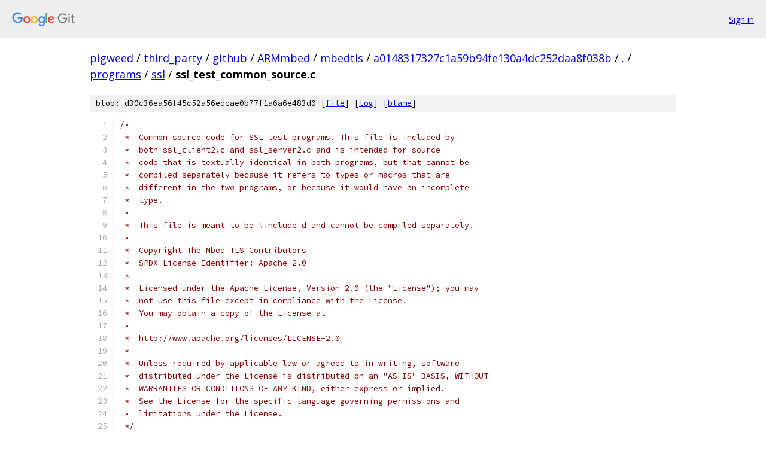

--- FILE ---
content_type: text/html; charset=utf-8
request_url: https://pigweed.googlesource.com/third_party/github/ARMmbed/mbedtls/+/a0148317327c1a59b94fe130a4dc252daa8f038b/programs/ssl/ssl_test_common_source.c
body_size: 7276
content:
<!DOCTYPE html><html lang="en"><head><meta charset="utf-8"><meta name="viewport" content="width=device-width, initial-scale=1"><title>programs/ssl/ssl_test_common_source.c - third_party/github/ARMmbed/mbedtls - Git at Google</title><link rel="stylesheet" type="text/css" href="/+static/base.css"><link rel="stylesheet" type="text/css" href="/+static/prettify/prettify.css"><!-- default customHeadTagPart --></head><body class="Site"><header class="Site-header"><div class="Header"><a class="Header-image" href="/"><img src="//www.gstatic.com/images/branding/lockups/2x/lockup_git_color_108x24dp.png" width="108" height="24" alt="Google Git"></a><div class="Header-menu"> <a class="Header-menuItem" href="https://accounts.google.com/AccountChooser?faa=1&amp;continue=https://pigweed.googlesource.com/login/third_party/github/ARMmbed/mbedtls/%2B/a0148317327c1a59b94fe130a4dc252daa8f038b/programs/ssl/ssl_test_common_source.c">Sign in</a> </div></div></header><div class="Site-content"><div class="Container "><div class="Breadcrumbs"><a class="Breadcrumbs-crumb" href="/?format=HTML">pigweed</a> / <a class="Breadcrumbs-crumb" href="/third_party/">third_party</a> / <a class="Breadcrumbs-crumb" href="/third_party/github/">github</a> / <a class="Breadcrumbs-crumb" href="/third_party/github/ARMmbed/">ARMmbed</a> / <a class="Breadcrumbs-crumb" href="/third_party/github/ARMmbed/mbedtls/">mbedtls</a> / <a class="Breadcrumbs-crumb" href="/third_party/github/ARMmbed/mbedtls/+/a0148317327c1a59b94fe130a4dc252daa8f038b">a0148317327c1a59b94fe130a4dc252daa8f038b</a> / <a class="Breadcrumbs-crumb" href="/third_party/github/ARMmbed/mbedtls/+/a0148317327c1a59b94fe130a4dc252daa8f038b/">.</a> / <a class="Breadcrumbs-crumb" href="/third_party/github/ARMmbed/mbedtls/+/a0148317327c1a59b94fe130a4dc252daa8f038b/programs">programs</a> / <a class="Breadcrumbs-crumb" href="/third_party/github/ARMmbed/mbedtls/+/a0148317327c1a59b94fe130a4dc252daa8f038b/programs/ssl">ssl</a> / <span class="Breadcrumbs-crumb">ssl_test_common_source.c</span></div><div class="u-sha1 u-monospace BlobSha1">blob: d30c36ea56f45c52a56edcae0b77f1a6a6e483d0 [<a href="/third_party/github/ARMmbed/mbedtls/+/a0148317327c1a59b94fe130a4dc252daa8f038b/programs/ssl/ssl_test_common_source.c">file</a>] [<a href="/third_party/github/ARMmbed/mbedtls/+log/a0148317327c1a59b94fe130a4dc252daa8f038b/programs/ssl/ssl_test_common_source.c">log</a>] [<a href="/third_party/github/ARMmbed/mbedtls/+blame/a0148317327c1a59b94fe130a4dc252daa8f038b/programs/ssl/ssl_test_common_source.c">blame</a>]</div><table class="FileContents"><tr class="u-pre u-monospace FileContents-line"><td class="u-lineNum u-noSelect FileContents-lineNum" data-line-number="1"></td><td class="FileContents-lineContents" id="1"><span class="com">/*</span></td></tr><tr class="u-pre u-monospace FileContents-line"><td class="u-lineNum u-noSelect FileContents-lineNum" data-line-number="2"></td><td class="FileContents-lineContents" id="2"><span class="com"> *  Common source code for SSL test programs. This file is included by</span></td></tr><tr class="u-pre u-monospace FileContents-line"><td class="u-lineNum u-noSelect FileContents-lineNum" data-line-number="3"></td><td class="FileContents-lineContents" id="3"><span class="com"> *  both ssl_client2.c and ssl_server2.c and is intended for source</span></td></tr><tr class="u-pre u-monospace FileContents-line"><td class="u-lineNum u-noSelect FileContents-lineNum" data-line-number="4"></td><td class="FileContents-lineContents" id="4"><span class="com"> *  code that is textually identical in both programs, but that cannot be</span></td></tr><tr class="u-pre u-monospace FileContents-line"><td class="u-lineNum u-noSelect FileContents-lineNum" data-line-number="5"></td><td class="FileContents-lineContents" id="5"><span class="com"> *  compiled separately because it refers to types or macros that are</span></td></tr><tr class="u-pre u-monospace FileContents-line"><td class="u-lineNum u-noSelect FileContents-lineNum" data-line-number="6"></td><td class="FileContents-lineContents" id="6"><span class="com"> *  different in the two programs, or because it would have an incomplete</span></td></tr><tr class="u-pre u-monospace FileContents-line"><td class="u-lineNum u-noSelect FileContents-lineNum" data-line-number="7"></td><td class="FileContents-lineContents" id="7"><span class="com"> *  type.</span></td></tr><tr class="u-pre u-monospace FileContents-line"><td class="u-lineNum u-noSelect FileContents-lineNum" data-line-number="8"></td><td class="FileContents-lineContents" id="8"><span class="com"> *</span></td></tr><tr class="u-pre u-monospace FileContents-line"><td class="u-lineNum u-noSelect FileContents-lineNum" data-line-number="9"></td><td class="FileContents-lineContents" id="9"><span class="com"> *  This file is meant to be #include&#39;d and cannot be compiled separately.</span></td></tr><tr class="u-pre u-monospace FileContents-line"><td class="u-lineNum u-noSelect FileContents-lineNum" data-line-number="10"></td><td class="FileContents-lineContents" id="10"><span class="com"> *</span></td></tr><tr class="u-pre u-monospace FileContents-line"><td class="u-lineNum u-noSelect FileContents-lineNum" data-line-number="11"></td><td class="FileContents-lineContents" id="11"><span class="com"> *  Copyright The Mbed TLS Contributors</span></td></tr><tr class="u-pre u-monospace FileContents-line"><td class="u-lineNum u-noSelect FileContents-lineNum" data-line-number="12"></td><td class="FileContents-lineContents" id="12"><span class="com"> *  SPDX-License-Identifier: Apache-2.0</span></td></tr><tr class="u-pre u-monospace FileContents-line"><td class="u-lineNum u-noSelect FileContents-lineNum" data-line-number="13"></td><td class="FileContents-lineContents" id="13"><span class="com"> *</span></td></tr><tr class="u-pre u-monospace FileContents-line"><td class="u-lineNum u-noSelect FileContents-lineNum" data-line-number="14"></td><td class="FileContents-lineContents" id="14"><span class="com"> *  Licensed under the Apache License, Version 2.0 (the &quot;License&quot;); you may</span></td></tr><tr class="u-pre u-monospace FileContents-line"><td class="u-lineNum u-noSelect FileContents-lineNum" data-line-number="15"></td><td class="FileContents-lineContents" id="15"><span class="com"> *  not use this file except in compliance with the License.</span></td></tr><tr class="u-pre u-monospace FileContents-line"><td class="u-lineNum u-noSelect FileContents-lineNum" data-line-number="16"></td><td class="FileContents-lineContents" id="16"><span class="com"> *  You may obtain a copy of the License at</span></td></tr><tr class="u-pre u-monospace FileContents-line"><td class="u-lineNum u-noSelect FileContents-lineNum" data-line-number="17"></td><td class="FileContents-lineContents" id="17"><span class="com"> *</span></td></tr><tr class="u-pre u-monospace FileContents-line"><td class="u-lineNum u-noSelect FileContents-lineNum" data-line-number="18"></td><td class="FileContents-lineContents" id="18"><span class="com"> *  http://www.apache.org/licenses/LICENSE-2.0</span></td></tr><tr class="u-pre u-monospace FileContents-line"><td class="u-lineNum u-noSelect FileContents-lineNum" data-line-number="19"></td><td class="FileContents-lineContents" id="19"><span class="com"> *</span></td></tr><tr class="u-pre u-monospace FileContents-line"><td class="u-lineNum u-noSelect FileContents-lineNum" data-line-number="20"></td><td class="FileContents-lineContents" id="20"><span class="com"> *  Unless required by applicable law or agreed to in writing, software</span></td></tr><tr class="u-pre u-monospace FileContents-line"><td class="u-lineNum u-noSelect FileContents-lineNum" data-line-number="21"></td><td class="FileContents-lineContents" id="21"><span class="com"> *  distributed under the License is distributed on an &quot;AS IS&quot; BASIS, WITHOUT</span></td></tr><tr class="u-pre u-monospace FileContents-line"><td class="u-lineNum u-noSelect FileContents-lineNum" data-line-number="22"></td><td class="FileContents-lineContents" id="22"><span class="com"> *  WARRANTIES OR CONDITIONS OF ANY KIND, either express or implied.</span></td></tr><tr class="u-pre u-monospace FileContents-line"><td class="u-lineNum u-noSelect FileContents-lineNum" data-line-number="23"></td><td class="FileContents-lineContents" id="23"><span class="com"> *  See the License for the specific language governing permissions and</span></td></tr><tr class="u-pre u-monospace FileContents-line"><td class="u-lineNum u-noSelect FileContents-lineNum" data-line-number="24"></td><td class="FileContents-lineContents" id="24"><span class="com"> *  limitations under the License.</span></td></tr><tr class="u-pre u-monospace FileContents-line"><td class="u-lineNum u-noSelect FileContents-lineNum" data-line-number="25"></td><td class="FileContents-lineContents" id="25"><span class="com"> */</span></td></tr><tr class="u-pre u-monospace FileContents-line"><td class="u-lineNum u-noSelect FileContents-lineNum" data-line-number="26"></td><td class="FileContents-lineContents" id="26"></td></tr><tr class="u-pre u-monospace FileContents-line"><td class="u-lineNum u-noSelect FileContents-lineNum" data-line-number="27"></td><td class="FileContents-lineContents" id="27"><span class="com">#if defined(MBEDTLS_SSL_EXPORT_KEYS)</span></td></tr><tr class="u-pre u-monospace FileContents-line"><td class="u-lineNum u-noSelect FileContents-lineNum" data-line-number="28"></td><td class="FileContents-lineContents" id="28"><span class="kwd">void</span><span class="pln"> eap_tls_key_derivation</span><span class="pun">(</span><span class="pln"> </span><span class="kwd">void</span><span class="pln"> </span><span class="pun">*</span><span class="pln">p_expkey</span><span class="pun">,</span></td></tr><tr class="u-pre u-monospace FileContents-line"><td class="u-lineNum u-noSelect FileContents-lineNum" data-line-number="29"></td><td class="FileContents-lineContents" id="29"><span class="pln">                             mbedtls_ssl_key_export_type secret_type</span><span class="pun">,</span></td></tr><tr class="u-pre u-monospace FileContents-line"><td class="u-lineNum u-noSelect FileContents-lineNum" data-line-number="30"></td><td class="FileContents-lineContents" id="30"><span class="pln">                             </span><span class="kwd">const</span><span class="pln"> </span><span class="kwd">unsigned</span><span class="pln"> </span><span class="kwd">char</span><span class="pln"> </span><span class="pun">*</span><span class="pln">secret</span><span class="pun">,</span></td></tr><tr class="u-pre u-monospace FileContents-line"><td class="u-lineNum u-noSelect FileContents-lineNum" data-line-number="31"></td><td class="FileContents-lineContents" id="31"><span class="pln">                             </span><span class="typ">size_t</span><span class="pln"> secret_len</span><span class="pun">,</span></td></tr><tr class="u-pre u-monospace FileContents-line"><td class="u-lineNum u-noSelect FileContents-lineNum" data-line-number="32"></td><td class="FileContents-lineContents" id="32"><span class="pln">                             </span><span class="kwd">const</span><span class="pln"> </span><span class="kwd">unsigned</span><span class="pln"> </span><span class="kwd">char</span><span class="pln"> client_random</span><span class="pun">[</span><span class="lit">32</span><span class="pun">],</span></td></tr><tr class="u-pre u-monospace FileContents-line"><td class="u-lineNum u-noSelect FileContents-lineNum" data-line-number="33"></td><td class="FileContents-lineContents" id="33"><span class="pln">                             </span><span class="kwd">const</span><span class="pln"> </span><span class="kwd">unsigned</span><span class="pln"> </span><span class="kwd">char</span><span class="pln"> server_random</span><span class="pun">[</span><span class="lit">32</span><span class="pun">],</span></td></tr><tr class="u-pre u-monospace FileContents-line"><td class="u-lineNum u-noSelect FileContents-lineNum" data-line-number="34"></td><td class="FileContents-lineContents" id="34"><span class="pln">                             mbedtls_tls_prf_types tls_prf_type </span><span class="pun">)</span></td></tr><tr class="u-pre u-monospace FileContents-line"><td class="u-lineNum u-noSelect FileContents-lineNum" data-line-number="35"></td><td class="FileContents-lineContents" id="35"><span class="pun">{</span></td></tr><tr class="u-pre u-monospace FileContents-line"><td class="u-lineNum u-noSelect FileContents-lineNum" data-line-number="36"></td><td class="FileContents-lineContents" id="36"><span class="pln">    eap_tls_keys </span><span class="pun">*</span><span class="pln">keys </span><span class="pun">=</span><span class="pln"> </span><span class="pun">(</span><span class="pln">eap_tls_keys </span><span class="pun">*)</span><span class="pln">p_expkey</span><span class="pun">;</span></td></tr><tr class="u-pre u-monospace FileContents-line"><td class="u-lineNum u-noSelect FileContents-lineNum" data-line-number="37"></td><td class="FileContents-lineContents" id="37"></td></tr><tr class="u-pre u-monospace FileContents-line"><td class="u-lineNum u-noSelect FileContents-lineNum" data-line-number="38"></td><td class="FileContents-lineContents" id="38"><span class="pln">    </span><span class="com">/* We&#39;re only interested in the TLS 1.2 master secret */</span></td></tr><tr class="u-pre u-monospace FileContents-line"><td class="u-lineNum u-noSelect FileContents-lineNum" data-line-number="39"></td><td class="FileContents-lineContents" id="39"><span class="pln">    </span><span class="kwd">if</span><span class="pun">(</span><span class="pln"> secret_type </span><span class="pun">!=</span><span class="pln"> MBEDTLS_SSL_KEY_EXPORT_TLS12_MASTER_SECRET </span><span class="pun">)</span></td></tr><tr class="u-pre u-monospace FileContents-line"><td class="u-lineNum u-noSelect FileContents-lineNum" data-line-number="40"></td><td class="FileContents-lineContents" id="40"><span class="pln">        </span><span class="kwd">return</span><span class="pun">;</span></td></tr><tr class="u-pre u-monospace FileContents-line"><td class="u-lineNum u-noSelect FileContents-lineNum" data-line-number="41"></td><td class="FileContents-lineContents" id="41"><span class="pln">    </span><span class="kwd">if</span><span class="pun">(</span><span class="pln"> secret_len </span><span class="pun">!=</span><span class="pln"> </span><span class="kwd">sizeof</span><span class="pun">(</span><span class="pln"> keys</span><span class="pun">-&gt;</span><span class="pln">master_secret </span><span class="pun">)</span><span class="pln"> </span><span class="pun">)</span></td></tr><tr class="u-pre u-monospace FileContents-line"><td class="u-lineNum u-noSelect FileContents-lineNum" data-line-number="42"></td><td class="FileContents-lineContents" id="42"><span class="pln">        </span><span class="kwd">return</span><span class="pun">;</span></td></tr><tr class="u-pre u-monospace FileContents-line"><td class="u-lineNum u-noSelect FileContents-lineNum" data-line-number="43"></td><td class="FileContents-lineContents" id="43"></td></tr><tr class="u-pre u-monospace FileContents-line"><td class="u-lineNum u-noSelect FileContents-lineNum" data-line-number="44"></td><td class="FileContents-lineContents" id="44"><span class="pln">    memcpy</span><span class="pun">(</span><span class="pln"> keys</span><span class="pun">-&gt;</span><span class="pln">master_secret</span><span class="pun">,</span><span class="pln"> secret</span><span class="pun">,</span><span class="pln"> </span><span class="kwd">sizeof</span><span class="pun">(</span><span class="pln"> keys</span><span class="pun">-&gt;</span><span class="pln">master_secret </span><span class="pun">)</span><span class="pln"> </span><span class="pun">);</span></td></tr><tr class="u-pre u-monospace FileContents-line"><td class="u-lineNum u-noSelect FileContents-lineNum" data-line-number="45"></td><td class="FileContents-lineContents" id="45"><span class="pln">    memcpy</span><span class="pun">(</span><span class="pln"> keys</span><span class="pun">-&gt;</span><span class="pln">randbytes</span><span class="pun">,</span><span class="pln"> client_random</span><span class="pun">,</span><span class="pln"> </span><span class="lit">32</span><span class="pln"> </span><span class="pun">);</span></td></tr><tr class="u-pre u-monospace FileContents-line"><td class="u-lineNum u-noSelect FileContents-lineNum" data-line-number="46"></td><td class="FileContents-lineContents" id="46"><span class="pln">    memcpy</span><span class="pun">(</span><span class="pln"> keys</span><span class="pun">-&gt;</span><span class="pln">randbytes </span><span class="pun">+</span><span class="pln"> </span><span class="lit">32</span><span class="pun">,</span><span class="pln"> server_random</span><span class="pun">,</span><span class="pln"> </span><span class="lit">32</span><span class="pln"> </span><span class="pun">);</span></td></tr><tr class="u-pre u-monospace FileContents-line"><td class="u-lineNum u-noSelect FileContents-lineNum" data-line-number="47"></td><td class="FileContents-lineContents" id="47"><span class="pln">    keys</span><span class="pun">-&gt;</span><span class="pln">tls_prf_type </span><span class="pun">=</span><span class="pln"> tls_prf_type</span><span class="pun">;</span></td></tr><tr class="u-pre u-monospace FileContents-line"><td class="u-lineNum u-noSelect FileContents-lineNum" data-line-number="48"></td><td class="FileContents-lineContents" id="48"><span class="pun">}</span></td></tr><tr class="u-pre u-monospace FileContents-line"><td class="u-lineNum u-noSelect FileContents-lineNum" data-line-number="49"></td><td class="FileContents-lineContents" id="49"></td></tr><tr class="u-pre u-monospace FileContents-line"><td class="u-lineNum u-noSelect FileContents-lineNum" data-line-number="50"></td><td class="FileContents-lineContents" id="50"><span class="kwd">void</span><span class="pln"> nss_keylog_export</span><span class="pun">(</span><span class="pln"> </span><span class="kwd">void</span><span class="pln"> </span><span class="pun">*</span><span class="pln">p_expkey</span><span class="pun">,</span></td></tr><tr class="u-pre u-monospace FileContents-line"><td class="u-lineNum u-noSelect FileContents-lineNum" data-line-number="51"></td><td class="FileContents-lineContents" id="51"><span class="pln">                        mbedtls_ssl_key_export_type secret_type</span><span class="pun">,</span></td></tr><tr class="u-pre u-monospace FileContents-line"><td class="u-lineNum u-noSelect FileContents-lineNum" data-line-number="52"></td><td class="FileContents-lineContents" id="52"><span class="pln">                        </span><span class="kwd">const</span><span class="pln"> </span><span class="kwd">unsigned</span><span class="pln"> </span><span class="kwd">char</span><span class="pln"> </span><span class="pun">*</span><span class="pln">secret</span><span class="pun">,</span></td></tr><tr class="u-pre u-monospace FileContents-line"><td class="u-lineNum u-noSelect FileContents-lineNum" data-line-number="53"></td><td class="FileContents-lineContents" id="53"><span class="pln">                        </span><span class="typ">size_t</span><span class="pln"> secret_len</span><span class="pun">,</span></td></tr><tr class="u-pre u-monospace FileContents-line"><td class="u-lineNum u-noSelect FileContents-lineNum" data-line-number="54"></td><td class="FileContents-lineContents" id="54"><span class="pln">                        </span><span class="kwd">const</span><span class="pln"> </span><span class="kwd">unsigned</span><span class="pln"> </span><span class="kwd">char</span><span class="pln"> client_random</span><span class="pun">[</span><span class="lit">32</span><span class="pun">],</span></td></tr><tr class="u-pre u-monospace FileContents-line"><td class="u-lineNum u-noSelect FileContents-lineNum" data-line-number="55"></td><td class="FileContents-lineContents" id="55"><span class="pln">                        </span><span class="kwd">const</span><span class="pln"> </span><span class="kwd">unsigned</span><span class="pln"> </span><span class="kwd">char</span><span class="pln"> server_random</span><span class="pun">[</span><span class="lit">32</span><span class="pun">],</span></td></tr><tr class="u-pre u-monospace FileContents-line"><td class="u-lineNum u-noSelect FileContents-lineNum" data-line-number="56"></td><td class="FileContents-lineContents" id="56"><span class="pln">                        mbedtls_tls_prf_types tls_prf_type </span><span class="pun">)</span></td></tr><tr class="u-pre u-monospace FileContents-line"><td class="u-lineNum u-noSelect FileContents-lineNum" data-line-number="57"></td><td class="FileContents-lineContents" id="57"><span class="pun">{</span></td></tr><tr class="u-pre u-monospace FileContents-line"><td class="u-lineNum u-noSelect FileContents-lineNum" data-line-number="58"></td><td class="FileContents-lineContents" id="58"><span class="pln">    </span><span class="kwd">char</span><span class="pln"> nss_keylog_line</span><span class="pun">[</span><span class="pln"> </span><span class="lit">200</span><span class="pln"> </span><span class="pun">];</span></td></tr><tr class="u-pre u-monospace FileContents-line"><td class="u-lineNum u-noSelect FileContents-lineNum" data-line-number="59"></td><td class="FileContents-lineContents" id="59"><span class="pln">    </span><span class="typ">size_t</span><span class="pln"> </span><span class="kwd">const</span><span class="pln"> client_random_len </span><span class="pun">=</span><span class="pln"> </span><span class="lit">32</span><span class="pun">;</span></td></tr><tr class="u-pre u-monospace FileContents-line"><td class="u-lineNum u-noSelect FileContents-lineNum" data-line-number="60"></td><td class="FileContents-lineContents" id="60"><span class="pln">    </span><span class="typ">size_t</span><span class="pln"> len </span><span class="pun">=</span><span class="pln"> </span><span class="lit">0</span><span class="pun">;</span></td></tr><tr class="u-pre u-monospace FileContents-line"><td class="u-lineNum u-noSelect FileContents-lineNum" data-line-number="61"></td><td class="FileContents-lineContents" id="61"><span class="pln">    </span><span class="typ">size_t</span><span class="pln"> j</span><span class="pun">;</span></td></tr><tr class="u-pre u-monospace FileContents-line"><td class="u-lineNum u-noSelect FileContents-lineNum" data-line-number="62"></td><td class="FileContents-lineContents" id="62"></td></tr><tr class="u-pre u-monospace FileContents-line"><td class="u-lineNum u-noSelect FileContents-lineNum" data-line-number="63"></td><td class="FileContents-lineContents" id="63"><span class="pln">    </span><span class="com">/* We&#39;re only interested in the TLS 1.2 master secret */</span></td></tr><tr class="u-pre u-monospace FileContents-line"><td class="u-lineNum u-noSelect FileContents-lineNum" data-line-number="64"></td><td class="FileContents-lineContents" id="64"><span class="pln">    </span><span class="kwd">if</span><span class="pun">(</span><span class="pln"> secret_type </span><span class="pun">!=</span><span class="pln"> MBEDTLS_SSL_KEY_EXPORT_TLS12_MASTER_SECRET </span><span class="pun">)</span></td></tr><tr class="u-pre u-monospace FileContents-line"><td class="u-lineNum u-noSelect FileContents-lineNum" data-line-number="65"></td><td class="FileContents-lineContents" id="65"><span class="pln">        </span><span class="kwd">return</span><span class="pun">;</span></td></tr><tr class="u-pre u-monospace FileContents-line"><td class="u-lineNum u-noSelect FileContents-lineNum" data-line-number="66"></td><td class="FileContents-lineContents" id="66"></td></tr><tr class="u-pre u-monospace FileContents-line"><td class="u-lineNum u-noSelect FileContents-lineNum" data-line-number="67"></td><td class="FileContents-lineContents" id="67"><span class="pln">    </span><span class="pun">((</span><span class="kwd">void</span><span class="pun">)</span><span class="pln"> p_expkey</span><span class="pun">);</span></td></tr><tr class="u-pre u-monospace FileContents-line"><td class="u-lineNum u-noSelect FileContents-lineNum" data-line-number="68"></td><td class="FileContents-lineContents" id="68"><span class="pln">    </span><span class="pun">((</span><span class="kwd">void</span><span class="pun">)</span><span class="pln"> server_random</span><span class="pun">);</span></td></tr><tr class="u-pre u-monospace FileContents-line"><td class="u-lineNum u-noSelect FileContents-lineNum" data-line-number="69"></td><td class="FileContents-lineContents" id="69"><span class="pln">    </span><span class="pun">((</span><span class="kwd">void</span><span class="pun">)</span><span class="pln"> tls_prf_type</span><span class="pun">);</span></td></tr><tr class="u-pre u-monospace FileContents-line"><td class="u-lineNum u-noSelect FileContents-lineNum" data-line-number="70"></td><td class="FileContents-lineContents" id="70"></td></tr><tr class="u-pre u-monospace FileContents-line"><td class="u-lineNum u-noSelect FileContents-lineNum" data-line-number="71"></td><td class="FileContents-lineContents" id="71"><span class="pln">    len </span><span class="pun">+=</span><span class="pln"> sprintf</span><span class="pun">(</span><span class="pln"> nss_keylog_line </span><span class="pun">+</span><span class="pln"> len</span><span class="pun">,</span></td></tr><tr class="u-pre u-monospace FileContents-line"><td class="u-lineNum u-noSelect FileContents-lineNum" data-line-number="72"></td><td class="FileContents-lineContents" id="72"><span class="pln">                    </span><span class="str">&quot;%s&quot;</span><span class="pun">,</span><span class="pln"> </span><span class="str">&quot;CLIENT_RANDOM &quot;</span><span class="pln"> </span><span class="pun">);</span></td></tr><tr class="u-pre u-monospace FileContents-line"><td class="u-lineNum u-noSelect FileContents-lineNum" data-line-number="73"></td><td class="FileContents-lineContents" id="73"></td></tr><tr class="u-pre u-monospace FileContents-line"><td class="u-lineNum u-noSelect FileContents-lineNum" data-line-number="74"></td><td class="FileContents-lineContents" id="74"><span class="pln">    </span><span class="kwd">for</span><span class="pun">(</span><span class="pln"> j </span><span class="pun">=</span><span class="pln"> </span><span class="lit">0</span><span class="pun">;</span><span class="pln"> j </span><span class="pun">&lt;</span><span class="pln"> client_random_len</span><span class="pun">;</span><span class="pln"> j</span><span class="pun">++</span><span class="pln"> </span><span class="pun">)</span></td></tr><tr class="u-pre u-monospace FileContents-line"><td class="u-lineNum u-noSelect FileContents-lineNum" data-line-number="75"></td><td class="FileContents-lineContents" id="75"><span class="pln">    </span><span class="pun">{</span></td></tr><tr class="u-pre u-monospace FileContents-line"><td class="u-lineNum u-noSelect FileContents-lineNum" data-line-number="76"></td><td class="FileContents-lineContents" id="76"><span class="pln">        len </span><span class="pun">+=</span><span class="pln"> sprintf</span><span class="pun">(</span><span class="pln"> nss_keylog_line </span><span class="pun">+</span><span class="pln"> len</span><span class="pun">,</span></td></tr><tr class="u-pre u-monospace FileContents-line"><td class="u-lineNum u-noSelect FileContents-lineNum" data-line-number="77"></td><td class="FileContents-lineContents" id="77"><span class="pln">                        </span><span class="str">&quot;%02x&quot;</span><span class="pun">,</span><span class="pln"> client_random</span><span class="pun">[</span><span class="pln">j</span><span class="pun">]</span><span class="pln"> </span><span class="pun">);</span></td></tr><tr class="u-pre u-monospace FileContents-line"><td class="u-lineNum u-noSelect FileContents-lineNum" data-line-number="78"></td><td class="FileContents-lineContents" id="78"><span class="pln">    </span><span class="pun">}</span></td></tr><tr class="u-pre u-monospace FileContents-line"><td class="u-lineNum u-noSelect FileContents-lineNum" data-line-number="79"></td><td class="FileContents-lineContents" id="79"></td></tr><tr class="u-pre u-monospace FileContents-line"><td class="u-lineNum u-noSelect FileContents-lineNum" data-line-number="80"></td><td class="FileContents-lineContents" id="80"><span class="pln">    len </span><span class="pun">+=</span><span class="pln"> sprintf</span><span class="pun">(</span><span class="pln"> nss_keylog_line </span><span class="pun">+</span><span class="pln"> len</span><span class="pun">,</span><span class="pln"> </span><span class="str">&quot; &quot;</span><span class="pln"> </span><span class="pun">);</span></td></tr><tr class="u-pre u-monospace FileContents-line"><td class="u-lineNum u-noSelect FileContents-lineNum" data-line-number="81"></td><td class="FileContents-lineContents" id="81"></td></tr><tr class="u-pre u-monospace FileContents-line"><td class="u-lineNum u-noSelect FileContents-lineNum" data-line-number="82"></td><td class="FileContents-lineContents" id="82"><span class="pln">    </span><span class="kwd">for</span><span class="pun">(</span><span class="pln"> j </span><span class="pun">=</span><span class="pln"> </span><span class="lit">0</span><span class="pun">;</span><span class="pln"> j </span><span class="pun">&lt;</span><span class="pln"> secret_len</span><span class="pun">;</span><span class="pln"> j</span><span class="pun">++</span><span class="pln"> </span><span class="pun">)</span></td></tr><tr class="u-pre u-monospace FileContents-line"><td class="u-lineNum u-noSelect FileContents-lineNum" data-line-number="83"></td><td class="FileContents-lineContents" id="83"><span class="pln">    </span><span class="pun">{</span></td></tr><tr class="u-pre u-monospace FileContents-line"><td class="u-lineNum u-noSelect FileContents-lineNum" data-line-number="84"></td><td class="FileContents-lineContents" id="84"><span class="pln">        len </span><span class="pun">+=</span><span class="pln"> sprintf</span><span class="pun">(</span><span class="pln"> nss_keylog_line </span><span class="pun">+</span><span class="pln"> len</span><span class="pun">,</span></td></tr><tr class="u-pre u-monospace FileContents-line"><td class="u-lineNum u-noSelect FileContents-lineNum" data-line-number="85"></td><td class="FileContents-lineContents" id="85"><span class="pln">                        </span><span class="str">&quot;%02x&quot;</span><span class="pun">,</span><span class="pln"> secret</span><span class="pun">[</span><span class="pln">j</span><span class="pun">]</span><span class="pln"> </span><span class="pun">);</span></td></tr><tr class="u-pre u-monospace FileContents-line"><td class="u-lineNum u-noSelect FileContents-lineNum" data-line-number="86"></td><td class="FileContents-lineContents" id="86"><span class="pln">    </span><span class="pun">}</span></td></tr><tr class="u-pre u-monospace FileContents-line"><td class="u-lineNum u-noSelect FileContents-lineNum" data-line-number="87"></td><td class="FileContents-lineContents" id="87"></td></tr><tr class="u-pre u-monospace FileContents-line"><td class="u-lineNum u-noSelect FileContents-lineNum" data-line-number="88"></td><td class="FileContents-lineContents" id="88"><span class="pln">    len </span><span class="pun">+=</span><span class="pln"> sprintf</span><span class="pun">(</span><span class="pln"> nss_keylog_line </span><span class="pun">+</span><span class="pln"> len</span><span class="pun">,</span><span class="pln"> </span><span class="str">&quot;\n&quot;</span><span class="pln"> </span><span class="pun">);</span></td></tr><tr class="u-pre u-monospace FileContents-line"><td class="u-lineNum u-noSelect FileContents-lineNum" data-line-number="89"></td><td class="FileContents-lineContents" id="89"><span class="pln">    nss_keylog_line</span><span class="pun">[</span><span class="pln"> len </span><span class="pun">]</span><span class="pln"> </span><span class="pun">=</span><span class="pln"> </span><span class="str">&#39;\0&#39;</span><span class="pun">;</span></td></tr><tr class="u-pre u-monospace FileContents-line"><td class="u-lineNum u-noSelect FileContents-lineNum" data-line-number="90"></td><td class="FileContents-lineContents" id="90"></td></tr><tr class="u-pre u-monospace FileContents-line"><td class="u-lineNum u-noSelect FileContents-lineNum" data-line-number="91"></td><td class="FileContents-lineContents" id="91"><span class="pln">    mbedtls_printf</span><span class="pun">(</span><span class="pln"> </span><span class="str">&quot;\n&quot;</span><span class="pln"> </span><span class="pun">);</span></td></tr><tr class="u-pre u-monospace FileContents-line"><td class="u-lineNum u-noSelect FileContents-lineNum" data-line-number="92"></td><td class="FileContents-lineContents" id="92"><span class="pln">    mbedtls_printf</span><span class="pun">(</span><span class="pln"> </span><span class="str">&quot;---------------- NSS KEYLOG -----------------\n&quot;</span><span class="pln"> </span><span class="pun">);</span></td></tr><tr class="u-pre u-monospace FileContents-line"><td class="u-lineNum u-noSelect FileContents-lineNum" data-line-number="93"></td><td class="FileContents-lineContents" id="93"><span class="pln">    mbedtls_printf</span><span class="pun">(</span><span class="pln"> </span><span class="str">&quot;%s&quot;</span><span class="pun">,</span><span class="pln"> nss_keylog_line </span><span class="pun">);</span></td></tr><tr class="u-pre u-monospace FileContents-line"><td class="u-lineNum u-noSelect FileContents-lineNum" data-line-number="94"></td><td class="FileContents-lineContents" id="94"><span class="pln">    mbedtls_printf</span><span class="pun">(</span><span class="pln"> </span><span class="str">&quot;---------------------------------------------\n&quot;</span><span class="pln"> </span><span class="pun">);</span></td></tr><tr class="u-pre u-monospace FileContents-line"><td class="u-lineNum u-noSelect FileContents-lineNum" data-line-number="95"></td><td class="FileContents-lineContents" id="95"></td></tr><tr class="u-pre u-monospace FileContents-line"><td class="u-lineNum u-noSelect FileContents-lineNum" data-line-number="96"></td><td class="FileContents-lineContents" id="96"><span class="pln">    </span><span class="kwd">if</span><span class="pun">(</span><span class="pln"> opt</span><span class="pun">.</span><span class="pln">nss_keylog_file </span><span class="pun">!=</span><span class="pln"> NULL </span><span class="pun">)</span></td></tr><tr class="u-pre u-monospace FileContents-line"><td class="u-lineNum u-noSelect FileContents-lineNum" data-line-number="97"></td><td class="FileContents-lineContents" id="97"><span class="pln">    </span><span class="pun">{</span></td></tr><tr class="u-pre u-monospace FileContents-line"><td class="u-lineNum u-noSelect FileContents-lineNum" data-line-number="98"></td><td class="FileContents-lineContents" id="98"><span class="pln">        </span><span class="typ">FILE</span><span class="pln"> </span><span class="pun">*</span><span class="pln">f</span><span class="pun">;</span></td></tr><tr class="u-pre u-monospace FileContents-line"><td class="u-lineNum u-noSelect FileContents-lineNum" data-line-number="99"></td><td class="FileContents-lineContents" id="99"></td></tr><tr class="u-pre u-monospace FileContents-line"><td class="u-lineNum u-noSelect FileContents-lineNum" data-line-number="100"></td><td class="FileContents-lineContents" id="100"><span class="pln">        </span><span class="kwd">if</span><span class="pun">(</span><span class="pln"> </span><span class="pun">(</span><span class="pln"> f </span><span class="pun">=</span><span class="pln"> fopen</span><span class="pun">(</span><span class="pln"> opt</span><span class="pun">.</span><span class="pln">nss_keylog_file</span><span class="pun">,</span><span class="pln"> </span><span class="str">&quot;a&quot;</span><span class="pln"> </span><span class="pun">)</span><span class="pln"> </span><span class="pun">)</span><span class="pln"> </span><span class="pun">==</span><span class="pln"> NULL </span><span class="pun">)</span></td></tr><tr class="u-pre u-monospace FileContents-line"><td class="u-lineNum u-noSelect FileContents-lineNum" data-line-number="101"></td><td class="FileContents-lineContents" id="101"><span class="pln">        </span><span class="pun">{</span></td></tr><tr class="u-pre u-monospace FileContents-line"><td class="u-lineNum u-noSelect FileContents-lineNum" data-line-number="102"></td><td class="FileContents-lineContents" id="102"><span class="pln">            </span><span class="kwd">goto</span><span class="pln"> exit</span><span class="pun">;</span></td></tr><tr class="u-pre u-monospace FileContents-line"><td class="u-lineNum u-noSelect FileContents-lineNum" data-line-number="103"></td><td class="FileContents-lineContents" id="103"><span class="pln">        </span><span class="pun">}</span></td></tr><tr class="u-pre u-monospace FileContents-line"><td class="u-lineNum u-noSelect FileContents-lineNum" data-line-number="104"></td><td class="FileContents-lineContents" id="104"></td></tr><tr class="u-pre u-monospace FileContents-line"><td class="u-lineNum u-noSelect FileContents-lineNum" data-line-number="105"></td><td class="FileContents-lineContents" id="105"><span class="pln">        </span><span class="kwd">if</span><span class="pun">(</span><span class="pln"> fwrite</span><span class="pun">(</span><span class="pln"> nss_keylog_line</span><span class="pun">,</span><span class="pln"> </span><span class="lit">1</span><span class="pun">,</span><span class="pln"> len</span><span class="pun">,</span><span class="pln"> f </span><span class="pun">)</span><span class="pln"> </span><span class="pun">!=</span><span class="pln"> len </span><span class="pun">)</span></td></tr><tr class="u-pre u-monospace FileContents-line"><td class="u-lineNum u-noSelect FileContents-lineNum" data-line-number="106"></td><td class="FileContents-lineContents" id="106"><span class="pln">        </span><span class="pun">{</span></td></tr><tr class="u-pre u-monospace FileContents-line"><td class="u-lineNum u-noSelect FileContents-lineNum" data-line-number="107"></td><td class="FileContents-lineContents" id="107"><span class="pln">            fclose</span><span class="pun">(</span><span class="pln"> f </span><span class="pun">);</span></td></tr><tr class="u-pre u-monospace FileContents-line"><td class="u-lineNum u-noSelect FileContents-lineNum" data-line-number="108"></td><td class="FileContents-lineContents" id="108"><span class="pln">            </span><span class="kwd">goto</span><span class="pln"> exit</span><span class="pun">;</span></td></tr><tr class="u-pre u-monospace FileContents-line"><td class="u-lineNum u-noSelect FileContents-lineNum" data-line-number="109"></td><td class="FileContents-lineContents" id="109"><span class="pln">        </span><span class="pun">}</span></td></tr><tr class="u-pre u-monospace FileContents-line"><td class="u-lineNum u-noSelect FileContents-lineNum" data-line-number="110"></td><td class="FileContents-lineContents" id="110"></td></tr><tr class="u-pre u-monospace FileContents-line"><td class="u-lineNum u-noSelect FileContents-lineNum" data-line-number="111"></td><td class="FileContents-lineContents" id="111"><span class="pln">        fclose</span><span class="pun">(</span><span class="pln"> f </span><span class="pun">);</span></td></tr><tr class="u-pre u-monospace FileContents-line"><td class="u-lineNum u-noSelect FileContents-lineNum" data-line-number="112"></td><td class="FileContents-lineContents" id="112"><span class="pln">    </span><span class="pun">}</span></td></tr><tr class="u-pre u-monospace FileContents-line"><td class="u-lineNum u-noSelect FileContents-lineNum" data-line-number="113"></td><td class="FileContents-lineContents" id="113"></td></tr><tr class="u-pre u-monospace FileContents-line"><td class="u-lineNum u-noSelect FileContents-lineNum" data-line-number="114"></td><td class="FileContents-lineContents" id="114"><span class="pln">exit</span><span class="pun">:</span></td></tr><tr class="u-pre u-monospace FileContents-line"><td class="u-lineNum u-noSelect FileContents-lineNum" data-line-number="115"></td><td class="FileContents-lineContents" id="115"><span class="pln">    mbedtls_platform_zeroize</span><span class="pun">(</span><span class="pln"> nss_keylog_line</span><span class="pun">,</span></td></tr><tr class="u-pre u-monospace FileContents-line"><td class="u-lineNum u-noSelect FileContents-lineNum" data-line-number="116"></td><td class="FileContents-lineContents" id="116"><span class="pln">                              </span><span class="kwd">sizeof</span><span class="pun">(</span><span class="pln"> nss_keylog_line </span><span class="pun">)</span><span class="pln"> </span><span class="pun">);</span></td></tr><tr class="u-pre u-monospace FileContents-line"><td class="u-lineNum u-noSelect FileContents-lineNum" data-line-number="117"></td><td class="FileContents-lineContents" id="117"><span class="pun">}</span></td></tr><tr class="u-pre u-monospace FileContents-line"><td class="u-lineNum u-noSelect FileContents-lineNum" data-line-number="118"></td><td class="FileContents-lineContents" id="118"></td></tr><tr class="u-pre u-monospace FileContents-line"><td class="u-lineNum u-noSelect FileContents-lineNum" data-line-number="119"></td><td class="FileContents-lineContents" id="119"><span class="com">#if defined( MBEDTLS_SSL_DTLS_SRTP )</span></td></tr><tr class="u-pre u-monospace FileContents-line"><td class="u-lineNum u-noSelect FileContents-lineNum" data-line-number="120"></td><td class="FileContents-lineContents" id="120"><span class="kwd">void</span><span class="pln"> dtls_srtp_key_derivation</span><span class="pun">(</span><span class="pln"> </span><span class="kwd">void</span><span class="pln"> </span><span class="pun">*</span><span class="pln">p_expkey</span><span class="pun">,</span></td></tr><tr class="u-pre u-monospace FileContents-line"><td class="u-lineNum u-noSelect FileContents-lineNum" data-line-number="121"></td><td class="FileContents-lineContents" id="121"><span class="pln">                               mbedtls_ssl_key_export_type secret_type</span><span class="pun">,</span></td></tr><tr class="u-pre u-monospace FileContents-line"><td class="u-lineNum u-noSelect FileContents-lineNum" data-line-number="122"></td><td class="FileContents-lineContents" id="122"><span class="pln">                               </span><span class="kwd">const</span><span class="pln"> </span><span class="kwd">unsigned</span><span class="pln"> </span><span class="kwd">char</span><span class="pln"> </span><span class="pun">*</span><span class="pln">secret</span><span class="pun">,</span></td></tr><tr class="u-pre u-monospace FileContents-line"><td class="u-lineNum u-noSelect FileContents-lineNum" data-line-number="123"></td><td class="FileContents-lineContents" id="123"><span class="pln">                               </span><span class="typ">size_t</span><span class="pln"> secret_len</span><span class="pun">,</span></td></tr><tr class="u-pre u-monospace FileContents-line"><td class="u-lineNum u-noSelect FileContents-lineNum" data-line-number="124"></td><td class="FileContents-lineContents" id="124"><span class="pln">                               </span><span class="kwd">const</span><span class="pln"> </span><span class="kwd">unsigned</span><span class="pln"> </span><span class="kwd">char</span><span class="pln"> client_random</span><span class="pun">[</span><span class="lit">32</span><span class="pun">],</span></td></tr><tr class="u-pre u-monospace FileContents-line"><td class="u-lineNum u-noSelect FileContents-lineNum" data-line-number="125"></td><td class="FileContents-lineContents" id="125"><span class="pln">                               </span><span class="kwd">const</span><span class="pln"> </span><span class="kwd">unsigned</span><span class="pln"> </span><span class="kwd">char</span><span class="pln"> server_random</span><span class="pun">[</span><span class="lit">32</span><span class="pun">],</span></td></tr><tr class="u-pre u-monospace FileContents-line"><td class="u-lineNum u-noSelect FileContents-lineNum" data-line-number="126"></td><td class="FileContents-lineContents" id="126"><span class="pln">                               mbedtls_tls_prf_types tls_prf_type </span><span class="pun">)</span></td></tr><tr class="u-pre u-monospace FileContents-line"><td class="u-lineNum u-noSelect FileContents-lineNum" data-line-number="127"></td><td class="FileContents-lineContents" id="127"><span class="pun">{</span></td></tr><tr class="u-pre u-monospace FileContents-line"><td class="u-lineNum u-noSelect FileContents-lineNum" data-line-number="128"></td><td class="FileContents-lineContents" id="128"><span class="pln">    dtls_srtp_keys </span><span class="pun">*</span><span class="pln">keys </span><span class="pun">=</span><span class="pln"> </span><span class="pun">(</span><span class="pln">dtls_srtp_keys </span><span class="pun">*)</span><span class="pln">p_expkey</span><span class="pun">;</span></td></tr><tr class="u-pre u-monospace FileContents-line"><td class="u-lineNum u-noSelect FileContents-lineNum" data-line-number="129"></td><td class="FileContents-lineContents" id="129"></td></tr><tr class="u-pre u-monospace FileContents-line"><td class="u-lineNum u-noSelect FileContents-lineNum" data-line-number="130"></td><td class="FileContents-lineContents" id="130"><span class="pln">    </span><span class="com">/* We&#39;re only interested in the TLS 1.2 master secret */</span></td></tr><tr class="u-pre u-monospace FileContents-line"><td class="u-lineNum u-noSelect FileContents-lineNum" data-line-number="131"></td><td class="FileContents-lineContents" id="131"><span class="pln">    </span><span class="kwd">if</span><span class="pun">(</span><span class="pln"> secret_type </span><span class="pun">!=</span><span class="pln"> MBEDTLS_SSL_KEY_EXPORT_TLS12_MASTER_SECRET </span><span class="pun">)</span></td></tr><tr class="u-pre u-monospace FileContents-line"><td class="u-lineNum u-noSelect FileContents-lineNum" data-line-number="132"></td><td class="FileContents-lineContents" id="132"><span class="pln">        </span><span class="kwd">return</span><span class="pun">;</span></td></tr><tr class="u-pre u-monospace FileContents-line"><td class="u-lineNum u-noSelect FileContents-lineNum" data-line-number="133"></td><td class="FileContents-lineContents" id="133"><span class="pln">    </span><span class="kwd">if</span><span class="pun">(</span><span class="pln"> secret_len </span><span class="pun">!=</span><span class="pln"> </span><span class="kwd">sizeof</span><span class="pun">(</span><span class="pln"> keys</span><span class="pun">-&gt;</span><span class="pln">master_secret </span><span class="pun">)</span><span class="pln"> </span><span class="pun">)</span></td></tr><tr class="u-pre u-monospace FileContents-line"><td class="u-lineNum u-noSelect FileContents-lineNum" data-line-number="134"></td><td class="FileContents-lineContents" id="134"><span class="pln">        </span><span class="kwd">return</span><span class="pun">;</span></td></tr><tr class="u-pre u-monospace FileContents-line"><td class="u-lineNum u-noSelect FileContents-lineNum" data-line-number="135"></td><td class="FileContents-lineContents" id="135"></td></tr><tr class="u-pre u-monospace FileContents-line"><td class="u-lineNum u-noSelect FileContents-lineNum" data-line-number="136"></td><td class="FileContents-lineContents" id="136"><span class="pln">    memcpy</span><span class="pun">(</span><span class="pln"> keys</span><span class="pun">-&gt;</span><span class="pln">master_secret</span><span class="pun">,</span><span class="pln"> secret</span><span class="pun">,</span><span class="pln"> </span><span class="kwd">sizeof</span><span class="pun">(</span><span class="pln"> keys</span><span class="pun">-&gt;</span><span class="pln">master_secret </span><span class="pun">)</span><span class="pln"> </span><span class="pun">);</span></td></tr><tr class="u-pre u-monospace FileContents-line"><td class="u-lineNum u-noSelect FileContents-lineNum" data-line-number="137"></td><td class="FileContents-lineContents" id="137"><span class="pln">    memcpy</span><span class="pun">(</span><span class="pln"> keys</span><span class="pun">-&gt;</span><span class="pln">randbytes</span><span class="pun">,</span><span class="pln"> client_random</span><span class="pun">,</span><span class="pln"> </span><span class="lit">32</span><span class="pln"> </span><span class="pun">);</span></td></tr><tr class="u-pre u-monospace FileContents-line"><td class="u-lineNum u-noSelect FileContents-lineNum" data-line-number="138"></td><td class="FileContents-lineContents" id="138"><span class="pln">    memcpy</span><span class="pun">(</span><span class="pln"> keys</span><span class="pun">-&gt;</span><span class="pln">randbytes </span><span class="pun">+</span><span class="pln"> </span><span class="lit">32</span><span class="pun">,</span><span class="pln"> server_random</span><span class="pun">,</span><span class="pln"> </span><span class="lit">32</span><span class="pln"> </span><span class="pun">);</span></td></tr><tr class="u-pre u-monospace FileContents-line"><td class="u-lineNum u-noSelect FileContents-lineNum" data-line-number="139"></td><td class="FileContents-lineContents" id="139"><span class="pln">    keys</span><span class="pun">-&gt;</span><span class="pln">tls_prf_type </span><span class="pun">=</span><span class="pln"> tls_prf_type</span><span class="pun">;</span></td></tr><tr class="u-pre u-monospace FileContents-line"><td class="u-lineNum u-noSelect FileContents-lineNum" data-line-number="140"></td><td class="FileContents-lineContents" id="140"><span class="pun">}</span></td></tr><tr class="u-pre u-monospace FileContents-line"><td class="u-lineNum u-noSelect FileContents-lineNum" data-line-number="141"></td><td class="FileContents-lineContents" id="141"><span class="com">#endif</span><span class="pln"> </span><span class="com">/* MBEDTLS_SSL_DTLS_SRTP */</span></td></tr><tr class="u-pre u-monospace FileContents-line"><td class="u-lineNum u-noSelect FileContents-lineNum" data-line-number="142"></td><td class="FileContents-lineContents" id="142"></td></tr><tr class="u-pre u-monospace FileContents-line"><td class="u-lineNum u-noSelect FileContents-lineNum" data-line-number="143"></td><td class="FileContents-lineContents" id="143"><span class="com">#endif</span><span class="pln"> </span><span class="com">/* MBEDTLS_SSL_EXPORT_KEYS */</span></td></tr><tr class="u-pre u-monospace FileContents-line"><td class="u-lineNum u-noSelect FileContents-lineNum" data-line-number="144"></td><td class="FileContents-lineContents" id="144"></td></tr><tr class="u-pre u-monospace FileContents-line"><td class="u-lineNum u-noSelect FileContents-lineNum" data-line-number="145"></td><td class="FileContents-lineContents" id="145"><span class="typ">int</span><span class="pln"> ssl_check_record</span><span class="pun">(</span><span class="pln"> mbedtls_ssl_context </span><span class="kwd">const</span><span class="pln"> </span><span class="pun">*</span><span class="pln">ssl</span><span class="pun">,</span></td></tr><tr class="u-pre u-monospace FileContents-line"><td class="u-lineNum u-noSelect FileContents-lineNum" data-line-number="146"></td><td class="FileContents-lineContents" id="146"><span class="pln">                      </span><span class="kwd">unsigned</span><span class="pln"> </span><span class="kwd">char</span><span class="pln"> </span><span class="kwd">const</span><span class="pln"> </span><span class="pun">*</span><span class="pln">buf</span><span class="pun">,</span><span class="pln"> </span><span class="typ">size_t</span><span class="pln"> len </span><span class="pun">)</span></td></tr><tr class="u-pre u-monospace FileContents-line"><td class="u-lineNum u-noSelect FileContents-lineNum" data-line-number="147"></td><td class="FileContents-lineContents" id="147"><span class="pun">{</span></td></tr><tr class="u-pre u-monospace FileContents-line"><td class="u-lineNum u-noSelect FileContents-lineNum" data-line-number="148"></td><td class="FileContents-lineContents" id="148"><span class="pln">    </span><span class="typ">int</span><span class="pln"> ret</span><span class="pun">;</span></td></tr><tr class="u-pre u-monospace FileContents-line"><td class="u-lineNum u-noSelect FileContents-lineNum" data-line-number="149"></td><td class="FileContents-lineContents" id="149"><span class="pln">    </span><span class="kwd">unsigned</span><span class="pln"> </span><span class="kwd">char</span><span class="pln"> </span><span class="pun">*</span><span class="pln">tmp_buf</span><span class="pun">;</span></td></tr><tr class="u-pre u-monospace FileContents-line"><td class="u-lineNum u-noSelect FileContents-lineNum" data-line-number="150"></td><td class="FileContents-lineContents" id="150"></td></tr><tr class="u-pre u-monospace FileContents-line"><td class="u-lineNum u-noSelect FileContents-lineNum" data-line-number="151"></td><td class="FileContents-lineContents" id="151"><span class="pln">    </span><span class="com">/* Record checking may modify the input buffer,</span></td></tr><tr class="u-pre u-monospace FileContents-line"><td class="u-lineNum u-noSelect FileContents-lineNum" data-line-number="152"></td><td class="FileContents-lineContents" id="152"><span class="com">     * so make a copy. */</span></td></tr><tr class="u-pre u-monospace FileContents-line"><td class="u-lineNum u-noSelect FileContents-lineNum" data-line-number="153"></td><td class="FileContents-lineContents" id="153"><span class="pln">    tmp_buf </span><span class="pun">=</span><span class="pln"> mbedtls_calloc</span><span class="pun">(</span><span class="pln"> </span><span class="lit">1</span><span class="pun">,</span><span class="pln"> len </span><span class="pun">);</span></td></tr><tr class="u-pre u-monospace FileContents-line"><td class="u-lineNum u-noSelect FileContents-lineNum" data-line-number="154"></td><td class="FileContents-lineContents" id="154"><span class="pln">    </span><span class="kwd">if</span><span class="pun">(</span><span class="pln"> tmp_buf </span><span class="pun">==</span><span class="pln"> NULL </span><span class="pun">)</span></td></tr><tr class="u-pre u-monospace FileContents-line"><td class="u-lineNum u-noSelect FileContents-lineNum" data-line-number="155"></td><td class="FileContents-lineContents" id="155"><span class="pln">        </span><span class="kwd">return</span><span class="pun">(</span><span class="pln"> MBEDTLS_ERR_SSL_ALLOC_FAILED </span><span class="pun">);</span></td></tr><tr class="u-pre u-monospace FileContents-line"><td class="u-lineNum u-noSelect FileContents-lineNum" data-line-number="156"></td><td class="FileContents-lineContents" id="156"><span class="pln">    memcpy</span><span class="pun">(</span><span class="pln"> tmp_buf</span><span class="pun">,</span><span class="pln"> buf</span><span class="pun">,</span><span class="pln"> len </span><span class="pun">);</span></td></tr><tr class="u-pre u-monospace FileContents-line"><td class="u-lineNum u-noSelect FileContents-lineNum" data-line-number="157"></td><td class="FileContents-lineContents" id="157"></td></tr><tr class="u-pre u-monospace FileContents-line"><td class="u-lineNum u-noSelect FileContents-lineNum" data-line-number="158"></td><td class="FileContents-lineContents" id="158"><span class="pln">    ret </span><span class="pun">=</span><span class="pln"> mbedtls_ssl_check_record</span><span class="pun">(</span><span class="pln"> ssl</span><span class="pun">,</span><span class="pln"> tmp_buf</span><span class="pun">,</span><span class="pln"> len </span><span class="pun">);</span></td></tr><tr class="u-pre u-monospace FileContents-line"><td class="u-lineNum u-noSelect FileContents-lineNum" data-line-number="159"></td><td class="FileContents-lineContents" id="159"><span class="pln">    </span><span class="kwd">if</span><span class="pun">(</span><span class="pln"> ret </span><span class="pun">!=</span><span class="pln"> MBEDTLS_ERR_SSL_FEATURE_UNAVAILABLE </span><span class="pun">)</span></td></tr><tr class="u-pre u-monospace FileContents-line"><td class="u-lineNum u-noSelect FileContents-lineNum" data-line-number="160"></td><td class="FileContents-lineContents" id="160"><span class="pln">    </span><span class="pun">{</span></td></tr><tr class="u-pre u-monospace FileContents-line"><td class="u-lineNum u-noSelect FileContents-lineNum" data-line-number="161"></td><td class="FileContents-lineContents" id="161"><span class="pln">        </span><span class="typ">int</span><span class="pln"> ret_repeated</span><span class="pun">;</span></td></tr><tr class="u-pre u-monospace FileContents-line"><td class="u-lineNum u-noSelect FileContents-lineNum" data-line-number="162"></td><td class="FileContents-lineContents" id="162"></td></tr><tr class="u-pre u-monospace FileContents-line"><td class="u-lineNum u-noSelect FileContents-lineNum" data-line-number="163"></td><td class="FileContents-lineContents" id="163"><span class="pln">        </span><span class="com">/* Test-only: Make sure that mbedtls_ssl_check_record()</span></td></tr><tr class="u-pre u-monospace FileContents-line"><td class="u-lineNum u-noSelect FileContents-lineNum" data-line-number="164"></td><td class="FileContents-lineContents" id="164"><span class="com">         *            doesn&#39;t alter state. */</span></td></tr><tr class="u-pre u-monospace FileContents-line"><td class="u-lineNum u-noSelect FileContents-lineNum" data-line-number="165"></td><td class="FileContents-lineContents" id="165"><span class="pln">        memcpy</span><span class="pun">(</span><span class="pln"> tmp_buf</span><span class="pun">,</span><span class="pln"> buf</span><span class="pun">,</span><span class="pln"> len </span><span class="pun">);</span><span class="pln"> </span><span class="com">/* Restore buffer */</span></td></tr><tr class="u-pre u-monospace FileContents-line"><td class="u-lineNum u-noSelect FileContents-lineNum" data-line-number="166"></td><td class="FileContents-lineContents" id="166"><span class="pln">        ret_repeated </span><span class="pun">=</span><span class="pln"> mbedtls_ssl_check_record</span><span class="pun">(</span><span class="pln"> ssl</span><span class="pun">,</span><span class="pln"> tmp_buf</span><span class="pun">,</span><span class="pln"> len </span><span class="pun">);</span></td></tr><tr class="u-pre u-monospace FileContents-line"><td class="u-lineNum u-noSelect FileContents-lineNum" data-line-number="167"></td><td class="FileContents-lineContents" id="167"><span class="pln">        </span><span class="kwd">if</span><span class="pun">(</span><span class="pln"> ret </span><span class="pun">!=</span><span class="pln"> ret_repeated </span><span class="pun">)</span></td></tr><tr class="u-pre u-monospace FileContents-line"><td class="u-lineNum u-noSelect FileContents-lineNum" data-line-number="168"></td><td class="FileContents-lineContents" id="168"><span class="pln">        </span><span class="pun">{</span></td></tr><tr class="u-pre u-monospace FileContents-line"><td class="u-lineNum u-noSelect FileContents-lineNum" data-line-number="169"></td><td class="FileContents-lineContents" id="169"><span class="pln">            mbedtls_printf</span><span class="pun">(</span><span class="pln"> </span><span class="str">&quot;mbedtls_ssl_check_record() returned inconsistent results.\n&quot;</span><span class="pln"> </span><span class="pun">);</span></td></tr><tr class="u-pre u-monospace FileContents-line"><td class="u-lineNum u-noSelect FileContents-lineNum" data-line-number="170"></td><td class="FileContents-lineContents" id="170"><span class="pln">            </span><span class="kwd">return</span><span class="pun">(</span><span class="pln"> </span><span class="pun">-</span><span class="lit">1</span><span class="pln"> </span><span class="pun">);</span></td></tr><tr class="u-pre u-monospace FileContents-line"><td class="u-lineNum u-noSelect FileContents-lineNum" data-line-number="171"></td><td class="FileContents-lineContents" id="171"><span class="pln">        </span><span class="pun">}</span></td></tr><tr class="u-pre u-monospace FileContents-line"><td class="u-lineNum u-noSelect FileContents-lineNum" data-line-number="172"></td><td class="FileContents-lineContents" id="172"></td></tr><tr class="u-pre u-monospace FileContents-line"><td class="u-lineNum u-noSelect FileContents-lineNum" data-line-number="173"></td><td class="FileContents-lineContents" id="173"><span class="pln">        </span><span class="kwd">switch</span><span class="pun">(</span><span class="pln"> ret </span><span class="pun">)</span></td></tr><tr class="u-pre u-monospace FileContents-line"><td class="u-lineNum u-noSelect FileContents-lineNum" data-line-number="174"></td><td class="FileContents-lineContents" id="174"><span class="pln">        </span><span class="pun">{</span></td></tr><tr class="u-pre u-monospace FileContents-line"><td class="u-lineNum u-noSelect FileContents-lineNum" data-line-number="175"></td><td class="FileContents-lineContents" id="175"><span class="pln">            </span><span class="kwd">case</span><span class="pln"> </span><span class="lit">0</span><span class="pun">:</span></td></tr><tr class="u-pre u-monospace FileContents-line"><td class="u-lineNum u-noSelect FileContents-lineNum" data-line-number="176"></td><td class="FileContents-lineContents" id="176"><span class="pln">                </span><span class="kwd">break</span><span class="pun">;</span></td></tr><tr class="u-pre u-monospace FileContents-line"><td class="u-lineNum u-noSelect FileContents-lineNum" data-line-number="177"></td><td class="FileContents-lineContents" id="177"></td></tr><tr class="u-pre u-monospace FileContents-line"><td class="u-lineNum u-noSelect FileContents-lineNum" data-line-number="178"></td><td class="FileContents-lineContents" id="178"><span class="pln">            </span><span class="kwd">case</span><span class="pln"> MBEDTLS_ERR_SSL_INVALID_RECORD</span><span class="pun">:</span></td></tr><tr class="u-pre u-monospace FileContents-line"><td class="u-lineNum u-noSelect FileContents-lineNum" data-line-number="179"></td><td class="FileContents-lineContents" id="179"><span class="pln">                </span><span class="kwd">if</span><span class="pun">(</span><span class="pln"> opt</span><span class="pun">.</span><span class="pln">debug_level </span><span class="pun">&gt;</span><span class="pln"> </span><span class="lit">1</span><span class="pln"> </span><span class="pun">)</span></td></tr><tr class="u-pre u-monospace FileContents-line"><td class="u-lineNum u-noSelect FileContents-lineNum" data-line-number="180"></td><td class="FileContents-lineContents" id="180"><span class="pln">                    mbedtls_printf</span><span class="pun">(</span><span class="pln"> </span><span class="str">&quot;mbedtls_ssl_check_record() detected invalid record.\n&quot;</span><span class="pln"> </span><span class="pun">);</span></td></tr><tr class="u-pre u-monospace FileContents-line"><td class="u-lineNum u-noSelect FileContents-lineNum" data-line-number="181"></td><td class="FileContents-lineContents" id="181"><span class="pln">                </span><span class="kwd">break</span><span class="pun">;</span></td></tr><tr class="u-pre u-monospace FileContents-line"><td class="u-lineNum u-noSelect FileContents-lineNum" data-line-number="182"></td><td class="FileContents-lineContents" id="182"></td></tr><tr class="u-pre u-monospace FileContents-line"><td class="u-lineNum u-noSelect FileContents-lineNum" data-line-number="183"></td><td class="FileContents-lineContents" id="183"><span class="pln">            </span><span class="kwd">case</span><span class="pln"> MBEDTLS_ERR_SSL_INVALID_MAC</span><span class="pun">:</span></td></tr><tr class="u-pre u-monospace FileContents-line"><td class="u-lineNum u-noSelect FileContents-lineNum" data-line-number="184"></td><td class="FileContents-lineContents" id="184"><span class="pln">                </span><span class="kwd">if</span><span class="pun">(</span><span class="pln"> opt</span><span class="pun">.</span><span class="pln">debug_level </span><span class="pun">&gt;</span><span class="pln"> </span><span class="lit">1</span><span class="pln"> </span><span class="pun">)</span></td></tr><tr class="u-pre u-monospace FileContents-line"><td class="u-lineNum u-noSelect FileContents-lineNum" data-line-number="185"></td><td class="FileContents-lineContents" id="185"><span class="pln">                    mbedtls_printf</span><span class="pun">(</span><span class="pln"> </span><span class="str">&quot;mbedtls_ssl_check_record() detected unauthentic record.\n&quot;</span><span class="pln"> </span><span class="pun">);</span></td></tr><tr class="u-pre u-monospace FileContents-line"><td class="u-lineNum u-noSelect FileContents-lineNum" data-line-number="186"></td><td class="FileContents-lineContents" id="186"><span class="pln">                </span><span class="kwd">break</span><span class="pun">;</span></td></tr><tr class="u-pre u-monospace FileContents-line"><td class="u-lineNum u-noSelect FileContents-lineNum" data-line-number="187"></td><td class="FileContents-lineContents" id="187"></td></tr><tr class="u-pre u-monospace FileContents-line"><td class="u-lineNum u-noSelect FileContents-lineNum" data-line-number="188"></td><td class="FileContents-lineContents" id="188"><span class="pln">            </span><span class="kwd">case</span><span class="pln"> MBEDTLS_ERR_SSL_UNEXPECTED_RECORD</span><span class="pun">:</span></td></tr><tr class="u-pre u-monospace FileContents-line"><td class="u-lineNum u-noSelect FileContents-lineNum" data-line-number="189"></td><td class="FileContents-lineContents" id="189"><span class="pln">                </span><span class="kwd">if</span><span class="pun">(</span><span class="pln"> opt</span><span class="pun">.</span><span class="pln">debug_level </span><span class="pun">&gt;</span><span class="pln"> </span><span class="lit">1</span><span class="pln"> </span><span class="pun">)</span></td></tr><tr class="u-pre u-monospace FileContents-line"><td class="u-lineNum u-noSelect FileContents-lineNum" data-line-number="190"></td><td class="FileContents-lineContents" id="190"><span class="pln">                    mbedtls_printf</span><span class="pun">(</span><span class="pln"> </span><span class="str">&quot;mbedtls_ssl_check_record() detected unexpected record.\n&quot;</span><span class="pln"> </span><span class="pun">);</span></td></tr><tr class="u-pre u-monospace FileContents-line"><td class="u-lineNum u-noSelect FileContents-lineNum" data-line-number="191"></td><td class="FileContents-lineContents" id="191"><span class="pln">                </span><span class="kwd">break</span><span class="pun">;</span></td></tr><tr class="u-pre u-monospace FileContents-line"><td class="u-lineNum u-noSelect FileContents-lineNum" data-line-number="192"></td><td class="FileContents-lineContents" id="192"></td></tr><tr class="u-pre u-monospace FileContents-line"><td class="u-lineNum u-noSelect FileContents-lineNum" data-line-number="193"></td><td class="FileContents-lineContents" id="193"><span class="pln">            </span><span class="kwd">default</span><span class="pun">:</span></td></tr><tr class="u-pre u-monospace FileContents-line"><td class="u-lineNum u-noSelect FileContents-lineNum" data-line-number="194"></td><td class="FileContents-lineContents" id="194"><span class="pln">                mbedtls_printf</span><span class="pun">(</span><span class="pln"> </span><span class="str">&quot;mbedtls_ssl_check_record() failed fatally with -%#04x.\n&quot;</span><span class="pun">,</span><span class="pln"> </span><span class="pun">(</span><span class="kwd">unsigned</span><span class="pln"> </span><span class="typ">int</span><span class="pun">)</span><span class="pln"> </span><span class="pun">-</span><span class="pln">ret </span><span class="pun">);</span></td></tr><tr class="u-pre u-monospace FileContents-line"><td class="u-lineNum u-noSelect FileContents-lineNum" data-line-number="195"></td><td class="FileContents-lineContents" id="195"><span class="pln">                </span><span class="kwd">return</span><span class="pun">(</span><span class="pln"> </span><span class="pun">-</span><span class="lit">1</span><span class="pln"> </span><span class="pun">);</span></td></tr><tr class="u-pre u-monospace FileContents-line"><td class="u-lineNum u-noSelect FileContents-lineNum" data-line-number="196"></td><td class="FileContents-lineContents" id="196"><span class="pln">        </span><span class="pun">}</span></td></tr><tr class="u-pre u-monospace FileContents-line"><td class="u-lineNum u-noSelect FileContents-lineNum" data-line-number="197"></td><td class="FileContents-lineContents" id="197"></td></tr><tr class="u-pre u-monospace FileContents-line"><td class="u-lineNum u-noSelect FileContents-lineNum" data-line-number="198"></td><td class="FileContents-lineContents" id="198"><span class="pln">        </span><span class="com">/* Regardless of the outcome, forward the record to the stack. */</span></td></tr><tr class="u-pre u-monospace FileContents-line"><td class="u-lineNum u-noSelect FileContents-lineNum" data-line-number="199"></td><td class="FileContents-lineContents" id="199"><span class="pln">    </span><span class="pun">}</span></td></tr><tr class="u-pre u-monospace FileContents-line"><td class="u-lineNum u-noSelect FileContents-lineNum" data-line-number="200"></td><td class="FileContents-lineContents" id="200"></td></tr><tr class="u-pre u-monospace FileContents-line"><td class="u-lineNum u-noSelect FileContents-lineNum" data-line-number="201"></td><td class="FileContents-lineContents" id="201"><span class="pln">    mbedtls_free</span><span class="pun">(</span><span class="pln"> tmp_buf </span><span class="pun">);</span></td></tr><tr class="u-pre u-monospace FileContents-line"><td class="u-lineNum u-noSelect FileContents-lineNum" data-line-number="202"></td><td class="FileContents-lineContents" id="202"></td></tr><tr class="u-pre u-monospace FileContents-line"><td class="u-lineNum u-noSelect FileContents-lineNum" data-line-number="203"></td><td class="FileContents-lineContents" id="203"><span class="pln">    </span><span class="kwd">return</span><span class="pun">(</span><span class="pln"> </span><span class="lit">0</span><span class="pln"> </span><span class="pun">);</span></td></tr><tr class="u-pre u-monospace FileContents-line"><td class="u-lineNum u-noSelect FileContents-lineNum" data-line-number="204"></td><td class="FileContents-lineContents" id="204"><span class="pun">}</span></td></tr><tr class="u-pre u-monospace FileContents-line"><td class="u-lineNum u-noSelect FileContents-lineNum" data-line-number="205"></td><td class="FileContents-lineContents" id="205"></td></tr><tr class="u-pre u-monospace FileContents-line"><td class="u-lineNum u-noSelect FileContents-lineNum" data-line-number="206"></td><td class="FileContents-lineContents" id="206"><span class="typ">int</span><span class="pln"> recv_cb</span><span class="pun">(</span><span class="pln"> </span><span class="kwd">void</span><span class="pln"> </span><span class="pun">*</span><span class="pln">ctx</span><span class="pun">,</span><span class="pln"> </span><span class="kwd">unsigned</span><span class="pln"> </span><span class="kwd">char</span><span class="pln"> </span><span class="pun">*</span><span class="pln">buf</span><span class="pun">,</span><span class="pln"> </span><span class="typ">size_t</span><span class="pln"> len </span><span class="pun">)</span></td></tr><tr class="u-pre u-monospace FileContents-line"><td class="u-lineNum u-noSelect FileContents-lineNum" data-line-number="207"></td><td class="FileContents-lineContents" id="207"><span class="pun">{</span></td></tr><tr class="u-pre u-monospace FileContents-line"><td class="u-lineNum u-noSelect FileContents-lineNum" data-line-number="208"></td><td class="FileContents-lineContents" id="208"><span class="pln">    </span><span class="typ">io_ctx_t</span><span class="pln"> </span><span class="pun">*</span><span class="pln">io_ctx </span><span class="pun">=</span><span class="pln"> </span><span class="pun">(</span><span class="typ">io_ctx_t</span><span class="pun">*)</span><span class="pln"> ctx</span><span class="pun">;</span></td></tr><tr class="u-pre u-monospace FileContents-line"><td class="u-lineNum u-noSelect FileContents-lineNum" data-line-number="209"></td><td class="FileContents-lineContents" id="209"><span class="pln">    </span><span class="typ">size_t</span><span class="pln"> recv_len</span><span class="pun">;</span></td></tr><tr class="u-pre u-monospace FileContents-line"><td class="u-lineNum u-noSelect FileContents-lineNum" data-line-number="210"></td><td class="FileContents-lineContents" id="210"><span class="pln">    </span><span class="typ">int</span><span class="pln"> ret</span><span class="pun">;</span></td></tr><tr class="u-pre u-monospace FileContents-line"><td class="u-lineNum u-noSelect FileContents-lineNum" data-line-number="211"></td><td class="FileContents-lineContents" id="211"></td></tr><tr class="u-pre u-monospace FileContents-line"><td class="u-lineNum u-noSelect FileContents-lineNum" data-line-number="212"></td><td class="FileContents-lineContents" id="212"><span class="pln">    </span><span class="kwd">if</span><span class="pun">(</span><span class="pln"> opt</span><span class="pun">.</span><span class="pln">nbio </span><span class="pun">==</span><span class="pln"> </span><span class="lit">2</span><span class="pln"> </span><span class="pun">)</span></td></tr><tr class="u-pre u-monospace FileContents-line"><td class="u-lineNum u-noSelect FileContents-lineNum" data-line-number="213"></td><td class="FileContents-lineContents" id="213"><span class="pln">        ret </span><span class="pun">=</span><span class="pln"> delayed_recv</span><span class="pun">(</span><span class="pln"> io_ctx</span><span class="pun">-&gt;</span><span class="pln">net</span><span class="pun">,</span><span class="pln"> buf</span><span class="pun">,</span><span class="pln"> len </span><span class="pun">);</span></td></tr><tr class="u-pre u-monospace FileContents-line"><td class="u-lineNum u-noSelect FileContents-lineNum" data-line-number="214"></td><td class="FileContents-lineContents" id="214"><span class="pln">    </span><span class="kwd">else</span></td></tr><tr class="u-pre u-monospace FileContents-line"><td class="u-lineNum u-noSelect FileContents-lineNum" data-line-number="215"></td><td class="FileContents-lineContents" id="215"><span class="pln">        ret </span><span class="pun">=</span><span class="pln"> mbedtls_net_recv</span><span class="pun">(</span><span class="pln"> io_ctx</span><span class="pun">-&gt;</span><span class="pln">net</span><span class="pun">,</span><span class="pln"> buf</span><span class="pun">,</span><span class="pln"> len </span><span class="pun">);</span></td></tr><tr class="u-pre u-monospace FileContents-line"><td class="u-lineNum u-noSelect FileContents-lineNum" data-line-number="216"></td><td class="FileContents-lineContents" id="216"><span class="pln">    </span><span class="kwd">if</span><span class="pun">(</span><span class="pln"> ret </span><span class="pun">&lt;</span><span class="pln"> </span><span class="lit">0</span><span class="pln"> </span><span class="pun">)</span></td></tr><tr class="u-pre u-monospace FileContents-line"><td class="u-lineNum u-noSelect FileContents-lineNum" data-line-number="217"></td><td class="FileContents-lineContents" id="217"><span class="pln">        </span><span class="kwd">return</span><span class="pun">(</span><span class="pln"> ret </span><span class="pun">);</span></td></tr><tr class="u-pre u-monospace FileContents-line"><td class="u-lineNum u-noSelect FileContents-lineNum" data-line-number="218"></td><td class="FileContents-lineContents" id="218"><span class="pln">    recv_len </span><span class="pun">=</span><span class="pln"> </span><span class="pun">(</span><span class="typ">size_t</span><span class="pun">)</span><span class="pln"> ret</span><span class="pun">;</span></td></tr><tr class="u-pre u-monospace FileContents-line"><td class="u-lineNum u-noSelect FileContents-lineNum" data-line-number="219"></td><td class="FileContents-lineContents" id="219"></td></tr><tr class="u-pre u-monospace FileContents-line"><td class="u-lineNum u-noSelect FileContents-lineNum" data-line-number="220"></td><td class="FileContents-lineContents" id="220"><span class="pln">    </span><span class="kwd">if</span><span class="pun">(</span><span class="pln"> opt</span><span class="pun">.</span><span class="pln">transport </span><span class="pun">==</span><span class="pln"> MBEDTLS_SSL_TRANSPORT_DATAGRAM </span><span class="pun">)</span></td></tr><tr class="u-pre u-monospace FileContents-line"><td class="u-lineNum u-noSelect FileContents-lineNum" data-line-number="221"></td><td class="FileContents-lineContents" id="221"><span class="pln">    </span><span class="pun">{</span></td></tr><tr class="u-pre u-monospace FileContents-line"><td class="u-lineNum u-noSelect FileContents-lineNum" data-line-number="222"></td><td class="FileContents-lineContents" id="222"><span class="pln">        </span><span class="com">/* Here&#39;s the place to do any datagram/record checking</span></td></tr><tr class="u-pre u-monospace FileContents-line"><td class="u-lineNum u-noSelect FileContents-lineNum" data-line-number="223"></td><td class="FileContents-lineContents" id="223"><span class="com">         * in between receiving the packet from the underlying</span></td></tr><tr class="u-pre u-monospace FileContents-line"><td class="u-lineNum u-noSelect FileContents-lineNum" data-line-number="224"></td><td class="FileContents-lineContents" id="224"><span class="com">         * transport and passing it on to the TLS stack. */</span></td></tr><tr class="u-pre u-monospace FileContents-line"><td class="u-lineNum u-noSelect FileContents-lineNum" data-line-number="225"></td><td class="FileContents-lineContents" id="225"><span class="pln">        </span><span class="kwd">if</span><span class="pun">(</span><span class="pln"> ssl_check_record</span><span class="pun">(</span><span class="pln"> io_ctx</span><span class="pun">-&gt;</span><span class="pln">ssl</span><span class="pun">,</span><span class="pln"> buf</span><span class="pun">,</span><span class="pln"> recv_len </span><span class="pun">)</span><span class="pln"> </span><span class="pun">!=</span><span class="pln"> </span><span class="lit">0</span><span class="pln"> </span><span class="pun">)</span></td></tr><tr class="u-pre u-monospace FileContents-line"><td class="u-lineNum u-noSelect FileContents-lineNum" data-line-number="226"></td><td class="FileContents-lineContents" id="226"><span class="pln">            </span><span class="kwd">return</span><span class="pun">(</span><span class="pln"> </span><span class="pun">-</span><span class="lit">1</span><span class="pln"> </span><span class="pun">);</span></td></tr><tr class="u-pre u-monospace FileContents-line"><td class="u-lineNum u-noSelect FileContents-lineNum" data-line-number="227"></td><td class="FileContents-lineContents" id="227"><span class="pln">    </span><span class="pun">}</span></td></tr><tr class="u-pre u-monospace FileContents-line"><td class="u-lineNum u-noSelect FileContents-lineNum" data-line-number="228"></td><td class="FileContents-lineContents" id="228"></td></tr><tr class="u-pre u-monospace FileContents-line"><td class="u-lineNum u-noSelect FileContents-lineNum" data-line-number="229"></td><td class="FileContents-lineContents" id="229"><span class="pln">    </span><span class="kwd">return</span><span class="pun">(</span><span class="pln"> </span><span class="pun">(</span><span class="typ">int</span><span class="pun">)</span><span class="pln"> recv_len </span><span class="pun">);</span></td></tr><tr class="u-pre u-monospace FileContents-line"><td class="u-lineNum u-noSelect FileContents-lineNum" data-line-number="230"></td><td class="FileContents-lineContents" id="230"><span class="pun">}</span></td></tr><tr class="u-pre u-monospace FileContents-line"><td class="u-lineNum u-noSelect FileContents-lineNum" data-line-number="231"></td><td class="FileContents-lineContents" id="231"></td></tr><tr class="u-pre u-monospace FileContents-line"><td class="u-lineNum u-noSelect FileContents-lineNum" data-line-number="232"></td><td class="FileContents-lineContents" id="232"><span class="typ">int</span><span class="pln"> recv_timeout_cb</span><span class="pun">(</span><span class="pln"> </span><span class="kwd">void</span><span class="pln"> </span><span class="pun">*</span><span class="pln">ctx</span><span class="pun">,</span><span class="pln"> </span><span class="kwd">unsigned</span><span class="pln"> </span><span class="kwd">char</span><span class="pln"> </span><span class="pun">*</span><span class="pln">buf</span><span class="pun">,</span><span class="pln"> </span><span class="typ">size_t</span><span class="pln"> len</span><span class="pun">,</span></td></tr><tr class="u-pre u-monospace FileContents-line"><td class="u-lineNum u-noSelect FileContents-lineNum" data-line-number="233"></td><td class="FileContents-lineContents" id="233"><span class="pln">                     </span><span class="typ">uint32_t</span><span class="pln"> timeout </span><span class="pun">)</span></td></tr><tr class="u-pre u-monospace FileContents-line"><td class="u-lineNum u-noSelect FileContents-lineNum" data-line-number="234"></td><td class="FileContents-lineContents" id="234"><span class="pun">{</span></td></tr><tr class="u-pre u-monospace FileContents-line"><td class="u-lineNum u-noSelect FileContents-lineNum" data-line-number="235"></td><td class="FileContents-lineContents" id="235"><span class="pln">    </span><span class="typ">io_ctx_t</span><span class="pln"> </span><span class="pun">*</span><span class="pln">io_ctx </span><span class="pun">=</span><span class="pln"> </span><span class="pun">(</span><span class="typ">io_ctx_t</span><span class="pun">*)</span><span class="pln"> ctx</span><span class="pun">;</span></td></tr><tr class="u-pre u-monospace FileContents-line"><td class="u-lineNum u-noSelect FileContents-lineNum" data-line-number="236"></td><td class="FileContents-lineContents" id="236"><span class="pln">    </span><span class="typ">int</span><span class="pln"> ret</span><span class="pun">;</span></td></tr><tr class="u-pre u-monospace FileContents-line"><td class="u-lineNum u-noSelect FileContents-lineNum" data-line-number="237"></td><td class="FileContents-lineContents" id="237"><span class="pln">    </span><span class="typ">size_t</span><span class="pln"> recv_len</span><span class="pun">;</span></td></tr><tr class="u-pre u-monospace FileContents-line"><td class="u-lineNum u-noSelect FileContents-lineNum" data-line-number="238"></td><td class="FileContents-lineContents" id="238"></td></tr><tr class="u-pre u-monospace FileContents-line"><td class="u-lineNum u-noSelect FileContents-lineNum" data-line-number="239"></td><td class="FileContents-lineContents" id="239"><span class="pln">    ret </span><span class="pun">=</span><span class="pln"> mbedtls_net_recv_timeout</span><span class="pun">(</span><span class="pln"> io_ctx</span><span class="pun">-&gt;</span><span class="pln">net</span><span class="pun">,</span><span class="pln"> buf</span><span class="pun">,</span><span class="pln"> len</span><span class="pun">,</span><span class="pln"> timeout </span><span class="pun">);</span></td></tr><tr class="u-pre u-monospace FileContents-line"><td class="u-lineNum u-noSelect FileContents-lineNum" data-line-number="240"></td><td class="FileContents-lineContents" id="240"><span class="pln">    </span><span class="kwd">if</span><span class="pun">(</span><span class="pln"> ret </span><span class="pun">&lt;</span><span class="pln"> </span><span class="lit">0</span><span class="pln"> </span><span class="pun">)</span></td></tr><tr class="u-pre u-monospace FileContents-line"><td class="u-lineNum u-noSelect FileContents-lineNum" data-line-number="241"></td><td class="FileContents-lineContents" id="241"><span class="pln">        </span><span class="kwd">return</span><span class="pun">(</span><span class="pln"> ret </span><span class="pun">);</span></td></tr><tr class="u-pre u-monospace FileContents-line"><td class="u-lineNum u-noSelect FileContents-lineNum" data-line-number="242"></td><td class="FileContents-lineContents" id="242"><span class="pln">    recv_len </span><span class="pun">=</span><span class="pln"> </span><span class="pun">(</span><span class="typ">size_t</span><span class="pun">)</span><span class="pln"> ret</span><span class="pun">;</span></td></tr><tr class="u-pre u-monospace FileContents-line"><td class="u-lineNum u-noSelect FileContents-lineNum" data-line-number="243"></td><td class="FileContents-lineContents" id="243"></td></tr><tr class="u-pre u-monospace FileContents-line"><td class="u-lineNum u-noSelect FileContents-lineNum" data-line-number="244"></td><td class="FileContents-lineContents" id="244"><span class="pln">    </span><span class="kwd">if</span><span class="pun">(</span><span class="pln"> opt</span><span class="pun">.</span><span class="pln">transport </span><span class="pun">==</span><span class="pln"> MBEDTLS_SSL_TRANSPORT_DATAGRAM </span><span class="pun">)</span></td></tr><tr class="u-pre u-monospace FileContents-line"><td class="u-lineNum u-noSelect FileContents-lineNum" data-line-number="245"></td><td class="FileContents-lineContents" id="245"><span class="pln">    </span><span class="pun">{</span></td></tr><tr class="u-pre u-monospace FileContents-line"><td class="u-lineNum u-noSelect FileContents-lineNum" data-line-number="246"></td><td class="FileContents-lineContents" id="246"><span class="pln">        </span><span class="com">/* Here&#39;s the place to do any datagram/record checking</span></td></tr><tr class="u-pre u-monospace FileContents-line"><td class="u-lineNum u-noSelect FileContents-lineNum" data-line-number="247"></td><td class="FileContents-lineContents" id="247"><span class="com">         * in between receiving the packet from the underlying</span></td></tr><tr class="u-pre u-monospace FileContents-line"><td class="u-lineNum u-noSelect FileContents-lineNum" data-line-number="248"></td><td class="FileContents-lineContents" id="248"><span class="com">         * transport and passing it on to the TLS stack. */</span></td></tr><tr class="u-pre u-monospace FileContents-line"><td class="u-lineNum u-noSelect FileContents-lineNum" data-line-number="249"></td><td class="FileContents-lineContents" id="249"><span class="pln">        </span><span class="kwd">if</span><span class="pun">(</span><span class="pln"> ssl_check_record</span><span class="pun">(</span><span class="pln"> io_ctx</span><span class="pun">-&gt;</span><span class="pln">ssl</span><span class="pun">,</span><span class="pln"> buf</span><span class="pun">,</span><span class="pln"> recv_len </span><span class="pun">)</span><span class="pln"> </span><span class="pun">!=</span><span class="pln"> </span><span class="lit">0</span><span class="pln"> </span><span class="pun">)</span></td></tr><tr class="u-pre u-monospace FileContents-line"><td class="u-lineNum u-noSelect FileContents-lineNum" data-line-number="250"></td><td class="FileContents-lineContents" id="250"><span class="pln">            </span><span class="kwd">return</span><span class="pun">(</span><span class="pln"> </span><span class="pun">-</span><span class="lit">1</span><span class="pln"> </span><span class="pun">);</span></td></tr><tr class="u-pre u-monospace FileContents-line"><td class="u-lineNum u-noSelect FileContents-lineNum" data-line-number="251"></td><td class="FileContents-lineContents" id="251"><span class="pln">    </span><span class="pun">}</span></td></tr><tr class="u-pre u-monospace FileContents-line"><td class="u-lineNum u-noSelect FileContents-lineNum" data-line-number="252"></td><td class="FileContents-lineContents" id="252"></td></tr><tr class="u-pre u-monospace FileContents-line"><td class="u-lineNum u-noSelect FileContents-lineNum" data-line-number="253"></td><td class="FileContents-lineContents" id="253"><span class="pln">    </span><span class="kwd">return</span><span class="pun">(</span><span class="pln"> </span><span class="pun">(</span><span class="typ">int</span><span class="pun">)</span><span class="pln"> recv_len </span><span class="pun">);</span></td></tr><tr class="u-pre u-monospace FileContents-line"><td class="u-lineNum u-noSelect FileContents-lineNum" data-line-number="254"></td><td class="FileContents-lineContents" id="254"><span class="pun">}</span></td></tr><tr class="u-pre u-monospace FileContents-line"><td class="u-lineNum u-noSelect FileContents-lineNum" data-line-number="255"></td><td class="FileContents-lineContents" id="255"></td></tr><tr class="u-pre u-monospace FileContents-line"><td class="u-lineNum u-noSelect FileContents-lineNum" data-line-number="256"></td><td class="FileContents-lineContents" id="256"><span class="typ">int</span><span class="pln"> send_cb</span><span class="pun">(</span><span class="pln"> </span><span class="kwd">void</span><span class="pln"> </span><span class="pun">*</span><span class="pln">ctx</span><span class="pun">,</span><span class="pln"> </span><span class="kwd">unsigned</span><span class="pln"> </span><span class="kwd">char</span><span class="pln"> </span><span class="kwd">const</span><span class="pln"> </span><span class="pun">*</span><span class="pln">buf</span><span class="pun">,</span><span class="pln"> </span><span class="typ">size_t</span><span class="pln"> len </span><span class="pun">)</span></td></tr><tr class="u-pre u-monospace FileContents-line"><td class="u-lineNum u-noSelect FileContents-lineNum" data-line-number="257"></td><td class="FileContents-lineContents" id="257"><span class="pun">{</span></td></tr><tr class="u-pre u-monospace FileContents-line"><td class="u-lineNum u-noSelect FileContents-lineNum" data-line-number="258"></td><td class="FileContents-lineContents" id="258"><span class="pln">    </span><span class="typ">io_ctx_t</span><span class="pln"> </span><span class="pun">*</span><span class="pln">io_ctx </span><span class="pun">=</span><span class="pln"> </span><span class="pun">(</span><span class="typ">io_ctx_t</span><span class="pun">*)</span><span class="pln"> ctx</span><span class="pun">;</span></td></tr><tr class="u-pre u-monospace FileContents-line"><td class="u-lineNum u-noSelect FileContents-lineNum" data-line-number="259"></td><td class="FileContents-lineContents" id="259"></td></tr><tr class="u-pre u-monospace FileContents-line"><td class="u-lineNum u-noSelect FileContents-lineNum" data-line-number="260"></td><td class="FileContents-lineContents" id="260"><span class="pln">    </span><span class="kwd">if</span><span class="pun">(</span><span class="pln"> opt</span><span class="pun">.</span><span class="pln">nbio </span><span class="pun">==</span><span class="pln"> </span><span class="lit">2</span><span class="pln"> </span><span class="pun">)</span></td></tr><tr class="u-pre u-monospace FileContents-line"><td class="u-lineNum u-noSelect FileContents-lineNum" data-line-number="261"></td><td class="FileContents-lineContents" id="261"><span class="pln">        </span><span class="kwd">return</span><span class="pun">(</span><span class="pln"> delayed_send</span><span class="pun">(</span><span class="pln"> io_ctx</span><span class="pun">-&gt;</span><span class="pln">net</span><span class="pun">,</span><span class="pln"> buf</span><span class="pun">,</span><span class="pln"> len </span><span class="pun">)</span><span class="pln"> </span><span class="pun">);</span></td></tr><tr class="u-pre u-monospace FileContents-line"><td class="u-lineNum u-noSelect FileContents-lineNum" data-line-number="262"></td><td class="FileContents-lineContents" id="262"></td></tr><tr class="u-pre u-monospace FileContents-line"><td class="u-lineNum u-noSelect FileContents-lineNum" data-line-number="263"></td><td class="FileContents-lineContents" id="263"><span class="pln">    </span><span class="kwd">return</span><span class="pun">(</span><span class="pln"> mbedtls_net_send</span><span class="pun">(</span><span class="pln"> io_ctx</span><span class="pun">-&gt;</span><span class="pln">net</span><span class="pun">,</span><span class="pln"> buf</span><span class="pun">,</span><span class="pln"> len </span><span class="pun">)</span><span class="pln"> </span><span class="pun">);</span></td></tr><tr class="u-pre u-monospace FileContents-line"><td class="u-lineNum u-noSelect FileContents-lineNum" data-line-number="264"></td><td class="FileContents-lineContents" id="264"><span class="pun">}</span></td></tr><tr class="u-pre u-monospace FileContents-line"><td class="u-lineNum u-noSelect FileContents-lineNum" data-line-number="265"></td><td class="FileContents-lineContents" id="265"></td></tr><tr class="u-pre u-monospace FileContents-line"><td class="u-lineNum u-noSelect FileContents-lineNum" data-line-number="266"></td><td class="FileContents-lineContents" id="266"><span class="com">#if defined(MBEDTLS_X509_CRT_PARSE_C)</span></td></tr><tr class="u-pre u-monospace FileContents-line"><td class="u-lineNum u-noSelect FileContents-lineNum" data-line-number="267"></td><td class="FileContents-lineContents" id="267"><span class="typ">int</span><span class="pln"> ssl_sig_hashes_for_test</span><span class="pun">[]</span><span class="pln"> </span><span class="pun">=</span><span class="pln"> </span><span class="pun">{</span></td></tr><tr class="u-pre u-monospace FileContents-line"><td class="u-lineNum u-noSelect FileContents-lineNum" data-line-number="268"></td><td class="FileContents-lineContents" id="268"><span class="com">#if defined(MBEDTLS_SHA512_C)</span></td></tr><tr class="u-pre u-monospace FileContents-line"><td class="u-lineNum u-noSelect FileContents-lineNum" data-line-number="269"></td><td class="FileContents-lineContents" id="269"><span class="pln">    MBEDTLS_MD_SHA512</span><span class="pun">,</span></td></tr><tr class="u-pre u-monospace FileContents-line"><td class="u-lineNum u-noSelect FileContents-lineNum" data-line-number="270"></td><td class="FileContents-lineContents" id="270"><span class="com">#endif</span></td></tr><tr class="u-pre u-monospace FileContents-line"><td class="u-lineNum u-noSelect FileContents-lineNum" data-line-number="271"></td><td class="FileContents-lineContents" id="271"><span class="com">#if defined(MBEDTLS_SHA384_C)</span></td></tr><tr class="u-pre u-monospace FileContents-line"><td class="u-lineNum u-noSelect FileContents-lineNum" data-line-number="272"></td><td class="FileContents-lineContents" id="272"><span class="pln">    MBEDTLS_MD_SHA384</span><span class="pun">,</span></td></tr><tr class="u-pre u-monospace FileContents-line"><td class="u-lineNum u-noSelect FileContents-lineNum" data-line-number="273"></td><td class="FileContents-lineContents" id="273"><span class="com">#endif</span></td></tr><tr class="u-pre u-monospace FileContents-line"><td class="u-lineNum u-noSelect FileContents-lineNum" data-line-number="274"></td><td class="FileContents-lineContents" id="274"><span class="com">#if defined(MBEDTLS_SHA256_C)</span></td></tr><tr class="u-pre u-monospace FileContents-line"><td class="u-lineNum u-noSelect FileContents-lineNum" data-line-number="275"></td><td class="FileContents-lineContents" id="275"><span class="pln">    MBEDTLS_MD_SHA256</span><span class="pun">,</span></td></tr><tr class="u-pre u-monospace FileContents-line"><td class="u-lineNum u-noSelect FileContents-lineNum" data-line-number="276"></td><td class="FileContents-lineContents" id="276"><span class="com">#endif</span></td></tr><tr class="u-pre u-monospace FileContents-line"><td class="u-lineNum u-noSelect FileContents-lineNum" data-line-number="277"></td><td class="FileContents-lineContents" id="277"><span class="com">#if defined(MBEDTLS_SHA224_C)</span></td></tr><tr class="u-pre u-monospace FileContents-line"><td class="u-lineNum u-noSelect FileContents-lineNum" data-line-number="278"></td><td class="FileContents-lineContents" id="278"><span class="pln">    MBEDTLS_MD_SHA224</span><span class="pun">,</span></td></tr><tr class="u-pre u-monospace FileContents-line"><td class="u-lineNum u-noSelect FileContents-lineNum" data-line-number="279"></td><td class="FileContents-lineContents" id="279"><span class="com">#endif</span></td></tr><tr class="u-pre u-monospace FileContents-line"><td class="u-lineNum u-noSelect FileContents-lineNum" data-line-number="280"></td><td class="FileContents-lineContents" id="280"><span class="com">#if defined(MBEDTLS_SHA1_C)</span></td></tr><tr class="u-pre u-monospace FileContents-line"><td class="u-lineNum u-noSelect FileContents-lineNum" data-line-number="281"></td><td class="FileContents-lineContents" id="281"><span class="pln">    </span><span class="com">/* Allow SHA-1 as we use it extensively in tests. */</span></td></tr><tr class="u-pre u-monospace FileContents-line"><td class="u-lineNum u-noSelect FileContents-lineNum" data-line-number="282"></td><td class="FileContents-lineContents" id="282"><span class="pln">    MBEDTLS_MD_SHA1</span><span class="pun">,</span></td></tr><tr class="u-pre u-monospace FileContents-line"><td class="u-lineNum u-noSelect FileContents-lineNum" data-line-number="283"></td><td class="FileContents-lineContents" id="283"><span class="com">#endif</span></td></tr><tr class="u-pre u-monospace FileContents-line"><td class="u-lineNum u-noSelect FileContents-lineNum" data-line-number="284"></td><td class="FileContents-lineContents" id="284"><span class="pln">    MBEDTLS_MD_NONE</span></td></tr><tr class="u-pre u-monospace FileContents-line"><td class="u-lineNum u-noSelect FileContents-lineNum" data-line-number="285"></td><td class="FileContents-lineContents" id="285"><span class="pun">};</span></td></tr><tr class="u-pre u-monospace FileContents-line"><td class="u-lineNum u-noSelect FileContents-lineNum" data-line-number="286"></td><td class="FileContents-lineContents" id="286"><span class="com">#endif</span><span class="pln"> </span><span class="com">/* MBEDTLS_X509_CRT_PARSE_C */</span></td></tr><tr class="u-pre u-monospace FileContents-line"><td class="u-lineNum u-noSelect FileContents-lineNum" data-line-number="287"></td><td class="FileContents-lineContents" id="287"></td></tr><tr class="u-pre u-monospace FileContents-line"><td class="u-lineNum u-noSelect FileContents-lineNum" data-line-number="288"></td><td class="FileContents-lineContents" id="288"><span class="com">#if defined(MBEDTLS_X509_CRT_PARSE_C)</span></td></tr><tr class="u-pre u-monospace FileContents-line"><td class="u-lineNum u-noSelect FileContents-lineNum" data-line-number="289"></td><td class="FileContents-lineContents" id="289"><span class="com">/** Functionally equivalent to mbedtls_x509_crt_verify_info, see that function</span></td></tr><tr class="u-pre u-monospace FileContents-line"><td class="u-lineNum u-noSelect FileContents-lineNum" data-line-number="290"></td><td class="FileContents-lineContents" id="290"><span class="com"> *  for more info.</span></td></tr><tr class="u-pre u-monospace FileContents-line"><td class="u-lineNum u-noSelect FileContents-lineNum" data-line-number="291"></td><td class="FileContents-lineContents" id="291"><span class="com"> */</span></td></tr><tr class="u-pre u-monospace FileContents-line"><td class="u-lineNum u-noSelect FileContents-lineNum" data-line-number="292"></td><td class="FileContents-lineContents" id="292"><span class="typ">int</span><span class="pln"> x509_crt_verify_info</span><span class="pun">(</span><span class="pln"> </span><span class="kwd">char</span><span class="pln"> </span><span class="pun">*</span><span class="pln">buf</span><span class="pun">,</span><span class="pln"> </span><span class="typ">size_t</span><span class="pln"> size</span><span class="pun">,</span><span class="pln"> </span><span class="kwd">const</span><span class="pln"> </span><span class="kwd">char</span><span class="pln"> </span><span class="pun">*</span><span class="pln">prefix</span><span class="pun">,</span></td></tr><tr class="u-pre u-monospace FileContents-line"><td class="u-lineNum u-noSelect FileContents-lineNum" data-line-number="293"></td><td class="FileContents-lineContents" id="293"><span class="pln">                          </span><span class="typ">uint32_t</span><span class="pln"> flags </span><span class="pun">)</span></td></tr><tr class="u-pre u-monospace FileContents-line"><td class="u-lineNum u-noSelect FileContents-lineNum" data-line-number="294"></td><td class="FileContents-lineContents" id="294"><span class="pun">{</span></td></tr><tr class="u-pre u-monospace FileContents-line"><td class="u-lineNum u-noSelect FileContents-lineNum" data-line-number="295"></td><td class="FileContents-lineContents" id="295"><span class="com">#if !defined(MBEDTLS_X509_REMOVE_INFO)</span></td></tr><tr class="u-pre u-monospace FileContents-line"><td class="u-lineNum u-noSelect FileContents-lineNum" data-line-number="296"></td><td class="FileContents-lineContents" id="296"><span class="pln">    </span><span class="kwd">return</span><span class="pun">(</span><span class="pln"> mbedtls_x509_crt_verify_info</span><span class="pun">(</span><span class="pln"> buf</span><span class="pun">,</span><span class="pln"> size</span><span class="pun">,</span><span class="pln"> prefix</span><span class="pun">,</span><span class="pln"> flags </span><span class="pun">)</span><span class="pln"> </span><span class="pun">);</span></td></tr><tr class="u-pre u-monospace FileContents-line"><td class="u-lineNum u-noSelect FileContents-lineNum" data-line-number="297"></td><td class="FileContents-lineContents" id="297"></td></tr><tr class="u-pre u-monospace FileContents-line"><td class="u-lineNum u-noSelect FileContents-lineNum" data-line-number="298"></td><td class="FileContents-lineContents" id="298"><span class="com">#else</span><span class="pln"> </span><span class="com">/* !MBEDTLS_X509_REMOVE_INFO */</span></td></tr><tr class="u-pre u-monospace FileContents-line"><td class="u-lineNum u-noSelect FileContents-lineNum" data-line-number="299"></td><td class="FileContents-lineContents" id="299"><span class="pln">    </span><span class="typ">int</span><span class="pln"> ret</span><span class="pun">;</span></td></tr><tr class="u-pre u-monospace FileContents-line"><td class="u-lineNum u-noSelect FileContents-lineNum" data-line-number="300"></td><td class="FileContents-lineContents" id="300"><span class="pln">    </span><span class="kwd">char</span><span class="pln"> </span><span class="pun">*</span><span class="pln">p </span><span class="pun">=</span><span class="pln"> buf</span><span class="pun">;</span></td></tr><tr class="u-pre u-monospace FileContents-line"><td class="u-lineNum u-noSelect FileContents-lineNum" data-line-number="301"></td><td class="FileContents-lineContents" id="301"><span class="pln">    </span><span class="typ">size_t</span><span class="pln"> n </span><span class="pun">=</span><span class="pln"> size</span><span class="pun">;</span></td></tr><tr class="u-pre u-monospace FileContents-line"><td class="u-lineNum u-noSelect FileContents-lineNum" data-line-number="302"></td><td class="FileContents-lineContents" id="302"></td></tr><tr class="u-pre u-monospace FileContents-line"><td class="u-lineNum u-noSelect FileContents-lineNum" data-line-number="303"></td><td class="FileContents-lineContents" id="303"><span class="com">#define</span><span class="pln"> X509_CRT_ERROR_INFO</span><span class="pun">(</span><span class="pln"> err</span><span class="pun">,</span><span class="pln"> err_str</span><span class="pun">,</span><span class="pln"> info </span><span class="pun">)</span><span class="pln">                      \</span></td></tr><tr class="u-pre u-monospace FileContents-line"><td class="u-lineNum u-noSelect FileContents-lineNum" data-line-number="304"></td><td class="FileContents-lineContents" id="304"><span class="pln">    </span><span class="kwd">if</span><span class="pun">(</span><span class="pln"> </span><span class="pun">(</span><span class="pln"> flags </span><span class="pun">&amp;</span><span class="pln"> err </span><span class="pun">)</span><span class="pln"> </span><span class="pun">!=</span><span class="pln"> </span><span class="lit">0</span><span class="pln"> </span><span class="pun">)</span><span class="pln">                                         \</span></td></tr><tr class="u-pre u-monospace FileContents-line"><td class="u-lineNum u-noSelect FileContents-lineNum" data-line-number="305"></td><td class="FileContents-lineContents" id="305"><span class="pln">    </span><span class="pun">{</span><span class="pln">                                                                  \</span></td></tr><tr class="u-pre u-monospace FileContents-line"><td class="u-lineNum u-noSelect FileContents-lineNum" data-line-number="306"></td><td class="FileContents-lineContents" id="306"><span class="pln">        ret </span><span class="pun">=</span><span class="pln"> mbedtls_snprintf</span><span class="pun">(</span><span class="pln"> p</span><span class="pun">,</span><span class="pln"> n</span><span class="pun">,</span><span class="pln"> </span><span class="str">&quot;%s%s\n&quot;</span><span class="pun">,</span><span class="pln"> prefix</span><span class="pun">,</span><span class="pln"> info </span><span class="pun">);</span><span class="pln">        \</span></td></tr><tr class="u-pre u-monospace FileContents-line"><td class="u-lineNum u-noSelect FileContents-lineNum" data-line-number="307"></td><td class="FileContents-lineContents" id="307"><span class="pln">        MBEDTLS_X509_SAFE_SNPRINTF</span><span class="pun">;</span><span class="pln">                                    \</span></td></tr><tr class="u-pre u-monospace FileContents-line"><td class="u-lineNum u-noSelect FileContents-lineNum" data-line-number="308"></td><td class="FileContents-lineContents" id="308"><span class="pln">        flags </span><span class="pun">^=</span><span class="pln"> err</span><span class="pun">;</span><span class="pln">                                                  \</span></td></tr><tr class="u-pre u-monospace FileContents-line"><td class="u-lineNum u-noSelect FileContents-lineNum" data-line-number="309"></td><td class="FileContents-lineContents" id="309"><span class="pln">    </span><span class="pun">}</span></td></tr><tr class="u-pre u-monospace FileContents-line"><td class="u-lineNum u-noSelect FileContents-lineNum" data-line-number="310"></td><td class="FileContents-lineContents" id="310"></td></tr><tr class="u-pre u-monospace FileContents-line"><td class="u-lineNum u-noSelect FileContents-lineNum" data-line-number="311"></td><td class="FileContents-lineContents" id="311"><span class="pln">    MBEDTLS_X509_CRT_ERROR_INFO_LIST</span></td></tr><tr class="u-pre u-monospace FileContents-line"><td class="u-lineNum u-noSelect FileContents-lineNum" data-line-number="312"></td><td class="FileContents-lineContents" id="312"><span class="com">#undef</span><span class="pln"> X509_CRT_ERROR_INFO</span></td></tr><tr class="u-pre u-monospace FileContents-line"><td class="u-lineNum u-noSelect FileContents-lineNum" data-line-number="313"></td><td class="FileContents-lineContents" id="313"></td></tr><tr class="u-pre u-monospace FileContents-line"><td class="u-lineNum u-noSelect FileContents-lineNum" data-line-number="314"></td><td class="FileContents-lineContents" id="314"><span class="pln">    </span><span class="kwd">if</span><span class="pun">(</span><span class="pln"> flags </span><span class="pun">!=</span><span class="pln"> </span><span class="lit">0</span><span class="pln"> </span><span class="pun">)</span></td></tr><tr class="u-pre u-monospace FileContents-line"><td class="u-lineNum u-noSelect FileContents-lineNum" data-line-number="315"></td><td class="FileContents-lineContents" id="315"><span class="pln">    </span><span class="pun">{</span></td></tr><tr class="u-pre u-monospace FileContents-line"><td class="u-lineNum u-noSelect FileContents-lineNum" data-line-number="316"></td><td class="FileContents-lineContents" id="316"><span class="pln">        ret </span><span class="pun">=</span><span class="pln"> mbedtls_snprintf</span><span class="pun">(</span><span class="pln"> p</span><span class="pun">,</span><span class="pln"> n</span><span class="pun">,</span><span class="pln"> </span><span class="str">&quot;%sUnknown reason &quot;</span></td></tr><tr class="u-pre u-monospace FileContents-line"><td class="u-lineNum u-noSelect FileContents-lineNum" data-line-number="317"></td><td class="FileContents-lineContents" id="317"><span class="pln">                                       </span><span class="str">&quot;(this should not happen)\n&quot;</span><span class="pun">,</span><span class="pln"> prefix </span><span class="pun">);</span></td></tr><tr class="u-pre u-monospace FileContents-line"><td class="u-lineNum u-noSelect FileContents-lineNum" data-line-number="318"></td><td class="FileContents-lineContents" id="318"><span class="pln">        MBEDTLS_X509_SAFE_SNPRINTF</span><span class="pun">;</span></td></tr><tr class="u-pre u-monospace FileContents-line"><td class="u-lineNum u-noSelect FileContents-lineNum" data-line-number="319"></td><td class="FileContents-lineContents" id="319"><span class="pln">    </span><span class="pun">}</span></td></tr><tr class="u-pre u-monospace FileContents-line"><td class="u-lineNum u-noSelect FileContents-lineNum" data-line-number="320"></td><td class="FileContents-lineContents" id="320"></td></tr><tr class="u-pre u-monospace FileContents-line"><td class="u-lineNum u-noSelect FileContents-lineNum" data-line-number="321"></td><td class="FileContents-lineContents" id="321"><span class="pln">    </span><span class="kwd">return</span><span class="pun">(</span><span class="pln"> </span><span class="pun">(</span><span class="typ">int</span><span class="pun">)</span><span class="pln"> </span><span class="pun">(</span><span class="pln"> size </span><span class="pun">-</span><span class="pln"> n </span><span class="pun">)</span><span class="pln"> </span><span class="pun">);</span></td></tr><tr class="u-pre u-monospace FileContents-line"><td class="u-lineNum u-noSelect FileContents-lineNum" data-line-number="322"></td><td class="FileContents-lineContents" id="322"><span class="com">#endif</span><span class="pln"> </span><span class="com">/* MBEDTLS_X509_REMOVE_INFO */</span></td></tr><tr class="u-pre u-monospace FileContents-line"><td class="u-lineNum u-noSelect FileContents-lineNum" data-line-number="323"></td><td class="FileContents-lineContents" id="323"><span class="pun">}</span></td></tr><tr class="u-pre u-monospace FileContents-line"><td class="u-lineNum u-noSelect FileContents-lineNum" data-line-number="324"></td><td class="FileContents-lineContents" id="324"><span class="com">#endif</span><span class="pln"> </span><span class="com">/* MBEDTLS_X509_CRT_PARSE_C */</span></td></tr></table><script nonce="jGp10FRshtj77SIbVzsaHQ">for (let lineNumEl of document.querySelectorAll('td.u-lineNum')) {lineNumEl.onclick = () => {window.location.hash = `#${lineNumEl.getAttribute('data-line-number')}`;};}</script></div> <!-- Container --></div> <!-- Site-content --><footer class="Site-footer"><div class="Footer"><span class="Footer-poweredBy">Powered by <a href="https://gerrit.googlesource.com/gitiles/">Gitiles</a>| <a href="https://policies.google.com/privacy">Privacy</a>| <a href="https://policies.google.com/terms">Terms</a></span><span class="Footer-formats"><a class="u-monospace Footer-formatsItem" href="?format=TEXT">txt</a> <a class="u-monospace Footer-formatsItem" href="?format=JSON">json</a></span></div></footer></body></html>